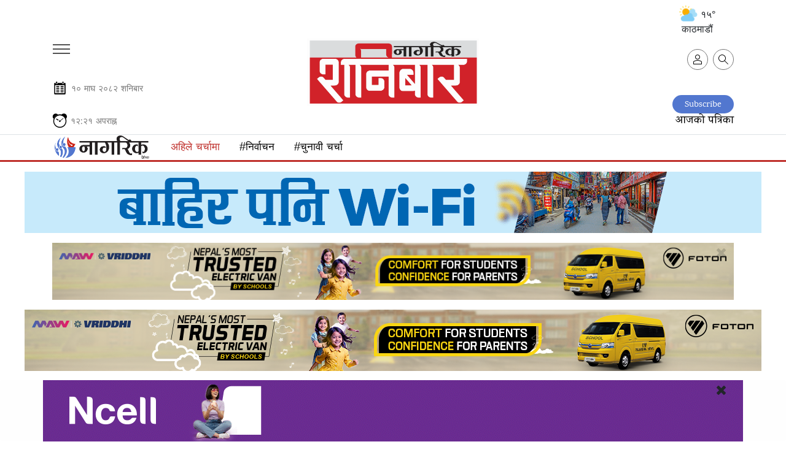

--- FILE ---
content_type: text/html; charset=UTF-8
request_url: https://nagariknews.nagariknetwork.com/opinion/1431515-1711931177.html?click_from=trending
body_size: 29607
content:
<!DOCTYPE html>
<html lang="ne" xml:lang="ne" xmlns="http://www.w3.org/1999/xhtml">

<head>
	<title>जहाँ भुइँमान्छे जहिल्यै आन्दोलन गर्न अभिशप्त छन् ! | Nagarik News</title>
	<meta http-equiv="Content-Type" content="text/html; charset=utf-8"/>
	<meta name="viewport" content="width=device-width, initial-scale=1.0, maximum-scale=1.0, user-scalable=0">
	<link rel="icon" href="https://jscss.nagariknewscdn.com/images/favicon.png" type="image/png">
	<meta name="robots" content="index, follow">
	<meta name="csrf-token" content="41NtE5beiJtAq8GIr54UdINHIsHKN1NlCHVlZC46"> 	<meta name="description" content="नेपाल यस्तो देश हो जहाँ हरेक पुस्ताले आफ्ना जिन्दगीमा पटक–पटक आन्दोलन देख्नु सामान्य भएको छ भने गरिबी र अन्यायमा बाँचेका आन्दोलनकर्मीहरूले आन्दोलन भोग्नु र पीडा महसुस गर्नु अभिशाप जस्तै भइरहेको छ।">
	<meta name="keyword" content="नेपाल, देश, पुस्ताले, आफ्ना, जिन्दगीमा, पटक–पटक, आन्दोलन, देख्नु, सामान्य, गरिबी, अन्यायमा, बाँचेका, आन्दोलनकर्मीहरूले, आन्दोलन, भोग्नु, पीडा, महसुस, अभिशाप, भइरहेको, ">
	<meta name="keyword"
		  content="online news nepal, nepal news, nepal news online, nepal news today, nepal news latest, nepal news headlines, nepal news update, nepal news in nepali, nepal news headlines in nepali, nepal news lockdown, nepali news, nepali news online, nepali news today, nepali news live, nepali news nagarik, nepali news republica, nepali news sites, nepali news live today, nepali news in nepali, nepali news video, nepali news portal, online news nepal, online news portal nepal, online news nepal live, online news nepali language, online news nepal today, online nepali news portal, online nepali news live, online news kathmandu, online news paper nepal, online nepali news, new nepali news, best online news portal in nepal, online news portal, latest nepali news, latest updates nepal, latest nepali updates,  nepali samachar, nepali samachar nagarik, nepali samachar live, nepali samachar today, nepali samachar 2077, nepali samachar 2021, nepali samachar 2022, nepali samachar news, nepali samachar aajako, news in nepal, news in nepali, online news in nepal, news in nepal today, current news in nepal, ipo news in nepal, news in nepali online, nepali khabhar, nepali khabr, nepal khabhar, Political news nepal, Science news nepal, Social news nepal, Sport news nepal, Ecomony news nepal, Business news nepal,Entertainment news nepal, Nepali Movie news, new nepali Songs, Nepali Model news, Actor,Audio news nepal, Video news nepal, Interview nepal, Nepali Filmi News, Nepali Poems, Nepali Business news, Reviews in Nepali, forex trading Nepal news, sharemarket in nepali, nepali share market news, stock news nepali, nepali ipo news, sharekarobar news nepal">
	<meta name="revisit-after" content="2 hour">
	<meta property="og:image" content="https://images.nagariknewscdn.com/third-party/1711930949_bhumi_aandolanaaa.jpg">
	<meta property="og:description" content="नेपाल यस्तो देश हो जहाँ हरेक पुस्ताले आफ्ना जिन्दगीमा पटक–पटक आन्दोलन देख्नु सामान्य भएको छ भने गरिबी र अन्यायमा बाँचेका आन्दोलनकर्मीहरूले आन्दोलन भोग्नु र पीडा महसुस गर्नु अभिशाप जस्तै भइरहेको छ।"/>
	<meta property="og:url" content="https://nagariknews.nagariknetwork.com/opinion/1431515-1711931177.html">
	<meta property="og:title" content="जहाँ भुइँमान्छे जहिल्यै आन्दोलन गर्न अभिशप्त छन् !">
	<meta property="og:type" content="article">

	<meta name="twitter:title" content="जहाँ भुइँमान्छे जहिल्यै आन्दोलन गर्न अभिशप्त छन् !">
	<meta name="twitter:description" content="नेपाल यस्तो देश हो जहाँ हरेक पुस्ताले आफ्ना जिन्दगीमा पटक–पटक आन्दोलन देख्नु सामान्य भएको छ भने गरिबी र अन्यायमा बाँचेका आन्दोलनकर्मीहरूले आन्दोलन भोग्नु र पीडा महसुस गर्नु अभिशाप जस्तै भइरहेको छ।">
	<meta name="twitter:site" content="@nagarik_news">
	<meta name="twitter:image" content="https://images.nagariknewscdn.com/third-party/1711930949_bhumi_aandolanaaa.jpg">
	<meta name="twitter:card" content="summary_large_image">

	<meta property="fb:pages" content="122790667740293"/>
	<meta name="google-site-verification" content="j9Kk-YvSMjQiyPUAviQbOlkcDPCg2xVLwxd78qDKafs"/>
	
		<br>
	<link rel="canonical" href="https://nagariknews.nagariknetwork.com/opinion/1431515-1711931177.html">
			
				<link rel="amphtml" href="https://nagariknews.nagariknetwork.com/amp/opinion/1431515-1711931177.html">
	
	<script>
		function setUserValuesGa(user) {
			ga('set', 'dimension1', user['occupation']);
			ga('set', 'dimension2', user['age']);
			ga('set', 'dimension5', user['gender']);
			ga('set', 'dimension9', user['cid']);
			ga('set', 'dimension10', user['name']);

			// page view with url track
			ga('send', 'pageview', document.location.pathname);
		}

		function readUserInfoFromLocalStorage() {
			try {
				var user = window.localStorage.getItem('user');
				if (user) {
					user = JSON.parse(user);
					if (user && user.cid) {
						return user;
					}
				}
				return null;
			} catch (e) {
				return null;
			}
		}
	</script>

	<script async src="https://www.googletagmanager.com/gtag/js?id=G-5E6EKFZZ6Q"></script>
	<script>
		window.dataLayer = window.dataLayer || [];

		function gtag() {
			dataLayer.push(arguments);
		}

		gtag('js', new Date());

		gtag('config', 'G-5E6EKFZZ6Q');
	</script>

	<script type="text/javascript">
		(function (i, s, o, g, r, a, m) {
			i['GoogleAnalyticsObject'] = r;
			i[r] = i[r] || function () {
				(i[r].q = i[r].q || []).push(arguments)
			}, i[r].l = 1 * new Date();
			a = s.createElement(o), m = s.getElementsByTagName(o)[0];
			a.async = 1;
			a.src = g;
			m.parentNode.insertBefore(a, m)
		})(window, document, 'script', 'https://www.google-analytics.com/analytics.js', 'ga');
		ga('require', 'displayfeatures');
		ga('create', 'UA-148501955-2', 'auto');

		var user = readUserInfoFromLocalStorage();
		if (user) {
			setUserValuesGa(user);
		} else {
			ga('send', 'pageview', document.location.pathname);
		}
		// ga('create','UA-148501955-2','auto');
		// ga('send', 'pageview', document.location.pathname);
		// ga('send', 'pageview', 'testpage');
	</script>
	<script async src="https://www.googletagmanager.com/gtag/js?id='UA-148501955-2"></script>


	<script type="text/javascript">
		(function (i, s, o, g, r, a, m) {
			i['GoogleAnalyticsObject'] = r;
			i[r] = i[r] || function () {
				(i[r].q = i[r].q || []).push(arguments)
			}, i[r].l = 1 * new Date();
			a = s.createElement(o), m = s.getElementsByTagName(o)[0];
			a.async = 1;
			a.src = g;
			m.parentNode.insertBefore(a, m)
		})(window, document, 'script', 'https://www.google-analytics.com/analytics.js', 'ga');
		ga('require', 'displayfeatures');
		ga('create', 'UA-186730265-3', 'auto', 'newTracker');

		//ga('send', 'pageview', document.location.pathname);
		ga('newTracker.send', 'pageview', document.location.pathname);


		// ga('create','UA-186730265-3','auto');
		// ga('send', 'pageview', document.location.pathname);
		// ga('send', 'pageview', 'testpage');
	</script>
	<script async src="https://www.googletagmanager.com/gtag/js?id='UA-186730265-3"></script>
	<!-- Start Alexa Certify Javascript -->
	<script type="text/javascript">
		_atrk_opts = {
			atrk_acct: "KvIUm1aMp4Z3WR",
			domain: "nagariknetwork.com",
			dynamic: true
		};
		(function () {
			var as = document.createElement('script');
			as.type = 'text/javascript';
			as.async = true;
			as.src = "https://certify-js.alexametrics.com/atrk.js";
			var s = document.getElementsByTagName('script')[0];
			s.parentNode.insertBefore(as, s);
		})();
	</script>
	<noscript>
		<img src="https://certify.alexametrics.com/atrk.gif?account=KvIUm1aMp4Z3WR" style="display:none" height="1"
			 width="1" alt=""/>
	</noscript> <!-- End Alexa Certify Javascript -->
	<link href="https://jscss.nagariknewscdn.com/css/app_v19.css" rel="stylesheet">
	<link href="https://use.fontawesome.com/releases/v5.0.6/css/all.css" rel="stylesheet">
	<script src="https://jscss.nagariknewscdn.com/js/jquery-3.4.1.min.js" type="text/javascript"></script>
	<!--	<script src="https://cdnjs.cloudflare.com/ajax/libs/jquery/3.4.1/jquery.min.js"
				integrity="sha512-bnIvzh6FU75ZKxp0GXLH9bewza/OIw6dLVh9ICg0gogclmYGguQJWl8U30WpbsGTqbIiAwxTsbe76DErLq5EDQ=="
				crossorigin="anonymous"></script>-->
	
	<script type="text/javascript" src="//code.jquery.com/jquery-migrate-1.2.1.min.js"></script>
	<script src="https://jscss.nagariknewscdn.com/js/slick.min.js" type="text/javascript"></script>
	<style>
		@font-face {
			font-family: 'Noto Sans Med';
			src: local('Noto Sans Medium'),
			local('NotoSans-Medium'),
			
			
			 font-weight: 500;
			font-style: normal;
			font-display: swap;
		}

		h1,
		h2,
		h3,
		h4,
		h5,
		h6 {
			font-family: 'Noto Sans Med', serif !important;
			font-weight: 500 !important;
		}

		.desktop-notice,
		.tablet-notice,
		.mobile-notice {
			display: none;
			text-align: center;
		}

		@media (min-width: 1280px) {
			.desktop-notice {
				display: block;
			}

			.tablet-notice {
				display: none;
			}

			.mobile-notice {
				display: none;
			}
		}

		@media (min-width: 1280px) {
			.epaper {
				margin-top: -25px;
			}
		}

		@media (max-width: 768px) {
			.hide-mobile {
				display: none !important;
			}
		}

		@media (min-width: 768px) and (max-width: 1280px) {
			.tablet-notice {
				display: block;
				padding: 0;
				border: none;
			}

			.tablet-notice > div {
				padding: 0;
			}

			.desktop-notice {
				display: none;
			}

			.mobile-notice {
				display: none;
			}
		}

		@media (max-width: 768px) {
			.mobile-notice {
				display: block;
				padding: 0;
				border: none;
			}

			.mobile-notice > div {
				padding: 0;
			}

			.desktop-notice {
				display: none;
			}

			.tablet-notice {
				display: none;
			}

			.ads {
				padding-inline: 20px;
			}


			.ads > div,
			.ads iframe,
			.ads img {
				width: 100%;
			}

			.ads_detail_before_news_content,
			.ads_detail_before_news_content .mobile-notice img {
				width: 100%
			}
		}

		.last-footer p {
			font-size: 1rem;
		}

		.footer-sticky-ad {
			max-width: unset
		}

		.loader {
			width: 100%;
			position: absolute;
			top: 35%;
		}

		@keyframes spin {
			0% {
				transform: rotate(0deg);
			}
			100% {
				transform: rotate(360deg);
			}
		}

				 /* Content CSS */
		.wrapper {
			display: none; /* Initially hidden */
		}

		footer {
			display: none; /* Initially hidden */
		}

		
		.time-section-image {
			display: none;
			position: absolute;
			top: 0%;
			z-index: 1;
		}

		.time-only:hover .image {
			display: inline-block;
		}


		@media (max-width: 500px) {
			.logo .new-logo-img {
				width: 46px;
			}

			.date-mobile {
				margin-top: -33px !important;
			}

			.time-mobile {
				margin-top: -30px !important;
			}

			.weather-section-widget {
				display: none;
			}

			.date-and-time-section {
				margin-top: 50px;
			}

		}

		.pull-up-button {
			position: fixed;
			bottom: 20px;
			right: 20px;
			width: 50px;
			height: 50px;
			border-radius: 50%;
			background-color: #5478d3;
			
			 background-size: cover;
			background-position: center;
			color: white;
			border: none;
			cursor: pointer;
			font-size: 24px;
			display: flex;
			align-items: center;
			justify-content: center;
		}

		.hidden {
			display: none;
		}

	</style>

	
	
	<script type='text/javascript'
			src='https://platform-api.sharethis.com/js/sharethis.js#property=60b3461d398b8d00119defa2&product=sop'
			async='async' defer></script>

	<script>
		$(document).ready(function () {
			$('.result-wrap > div').slick({
				responsive: [{
					breakpoint: 9999,
					settings: "unslick"
				},
					{
						breakpoint: 1024,
						settings: {
							slidesToShow: 3,
							slidesToScroll: 1,
							infinite: true,
							dots: false,
							autoplay: true,
							arrows: false
						}
					},
					{
						breakpoint: 600,
						settings: {
							slidesToShow: 2,
							slidesToScroll: 1,
							infinite: true,
							dots: false,
							autoplay: true,
							arrows: false
						}
					},
					{
						breakpoint: 480,
						settings: {
							slidesToShow: 1,
							slidesToScroll: 1,
							infinite: true,
							dots: false,
							autoplay: true,
							arrows: false
						}
					}
				]
			});

			function showLoader() {
				document.querySelector('.loader').style.display = 'block';

			}

			function hideLoader() {
				document.querySelector('.loader').style.display = 'none';
			}

			function simulateContentLoading() {
				//setTimeout(function () {
					document.querySelector('.wrapper').style.display = 'block';
					document.querySelector('footer').style.display = 'block';
					hideLoader();
				//}, 2000);
			}

			showLoader();
			simulateContentLoading();
		});
	</script>
	<script type="application/ld+json">
					
						{
			  "@context": "https://schema.org",
			  "@type": "NewsArticle",
			  "headline": "जहाँ भुइँमान्छे जहिल्यै आन्दोलन गर्न अभिशप्त छन् !",
  "url": "https://nagariknews.nagariknetwork.com/opinion/1431515-1711931177.html",
  "image": ["https://images.nagariknewscdn.com/third-party/1711930949_bhumi_aandolanaaa.jpg"],
  "datePublished": "2024-04-01T06:11:17+05:45",
  "dateModified": "2024-04-01T06:11:17+05:45",
  "author": {
    "@type": "Person",
    "name": "पातली थामी,प्रेमप्रकाश नेपाली"
			}
		  }
			</script>



</head>
<body>
	<div class="loader">
	
</div>


<nav class="text-left navigation" id="main-primary-navbar">
	<div class="navigation" id="main-primary-navbar-inner">
		<form method="get" action="https://nagariknews.nagariknetwork.com/search" id="men_gsearch">
			<div class="men_searchbox d-flex px-2 pt-2">
				<input type="text" name="s" id="men_search" class="search-input">
				<input type="hidden" name="dfrom" value="2026-01-01">
				<input type="hidden" name="dto" value="2026-12-30">
				<input type="hidden" name="ayear">
				<input type="hidden" name="isfl" value="no">
				<span class="text-center my-auto" id="pm_search" data-tgl="tooltip" data-placement="right" title="समाचार खोज्नुहोस्"><i class="fas fa-search"></i></span>
				<p class="d-block text-center my-1">नागरिक अभिलेखालय</p>
			</div>
		</form>
		<ul class="nav">
			<li class="nav-item d-block d-lg-none w-100">
				<a href="https://nagariknews.nagariknetwork.com/search" class="nav-link">
					<svg id="Capa_1" enable-background="new 0 0 551.13 551.13" viewBox="0 0 551.13 551.13" width="16"
						 xmlns="http://www.w3.org/2000/svg">
						<path
								d="m551.13 526.776-186.785-186.785c30.506-36.023 49.003-82.523 49.003-133.317 0-113.967-92.708-206.674-206.674-206.674s-206.674 92.707-206.674 206.674 92.707 206.674 206.674 206.674c50.794 0 97.294-18.497 133.317-49.003l186.785 186.785s24.354-24.354 24.354-24.354zm-344.456-147.874c-94.961 0-172.228-77.267-172.228-172.228s77.267-172.228 172.228-172.228 172.228 77.267 172.228 172.228-77.267 172.228-172.228 172.228z"/>
					</svg>
					खोज्नुहोस् </a>
			</li>


			<li class="nav-item text-center w-100 men_head"><h5>शीर्षक</h5></li>
			<li class="nav-item text-center w-100">
				<a href="https://nagariknews.nagariknetwork.com/main-news" class="nav-link"> मुख्य समाचार </a>
			</li>
							<li class="nav-item text-center w-100">
											<a href="/nagarik-khoj" class="nav-link"> नागरिक खोज </a>
									</li>
							<li class="nav-item text-center w-100">
											<a href="/politics" class="nav-link"> राजनीति </a>
									</li>
							<li class="nav-item text-center w-100">
											<a href="/social-affairs" class="nav-link"> समाज </a>
									</li>
							<li class="nav-item text-center w-100">
											<a href="/economy" class="nav-link"> अर्थ </a>
									</li>
							<li class="nav-item text-center w-100">
											<a href="/arts" class="nav-link"> कला/साहित्य </a>
									</li>
							<li class="nav-item text-center w-100">
											<a href="/sports" class="nav-link"> खेल </a>
									</li>
							<li class="nav-item text-center w-100">
											<a href="/opinion" class="nav-link"> विचार </a>
									</li>
							<li class="nav-item text-center w-100">
											<a href="/interview" class="nav-link"> अन्तर्वार्ता </a>
									</li>
							<li class="nav-item text-center w-100">
											<a href="/photo-feature" class="nav-link"> फोटो फिचर </a>
									</li>
							<li class="nav-item text-center w-100">
											<a href="/cartoon" class="nav-link"> कार्टुन </a>
									</li>
							<li class="nav-item text-center w-100">
											<a href="/international" class="nav-link"> अन्तर्राष्ट्रिय </a>
									</li>
							<li class="nav-item text-center w-100">
											<a href="/blog" class="nav-link"> ब्लग </a>
									</li>
							<li class="nav-item text-center w-100">
											<a href="/health" class="nav-link"> स्वास्थ्य </a>
									</li>
							<li class="nav-item text-center w-100">
											<a href="/technology" class="nav-link"> प्रविधि </a>
									</li>
							<li class="nav-item text-center w-100">
											<a href="/video" class="nav-link"> भिडियो </a>
									</li>
							<li class="nav-item text-center w-100">
											<a href="/education" class="nav-link"> शिक्षा </a>
									</li>
							<li class="nav-item text-center w-100">
											<a href="/diaspora" class="nav-link"> प्रवास </a>
									</li>
							<li class="nav-item text-center w-100">
											<a href="/others" class="nav-link"> अन्य </a>
									</li>
							<li class="nav-item text-center w-100">
											<a href="/Grahak-Bises" class="nav-link"> ग्राहक विशेष </a>
									</li>
							<li class="nav-item text-center w-100">
											<a href="/Bazar" class="nav-link"> बजार </a>
									</li>
							<li class="nav-item text-center w-100">
											<a href="/Corporate" class="nav-link"> कर्पोरेट </a>
									</li>
							<li class="nav-item text-center w-100">
											<a href="/Aparadh" class="nav-link"> अपराध </a>
									</li>
							<li class="nav-item text-center w-100">
											<a href="/Dharma-Saskriti" class="nav-link"> धर्म/संस्कृति </a>
									</li>
						<li class="nav-item text-center w-100">
				<a href="https://nagariknews.nagariknetwork.com/tag/pariwar" class="nav-link">नागरिक परिवार</a>
			</li>
			<li class="nav-item text-center w-100">
				<a href="https://nagariknews.nagariknetwork.com/tag/achher" class="nav-link">अक्षर</a>
			</li>
			<li class="nav-item text-center w-100">
				<a href="https://nagariknews.nagariknetwork.com/tag/kashtamandap" class="nav-link">काष्टमण्डप</a>
			</li>
			<li class="nav-item text-center w-100">
				<a href="https://nagariknews.nagariknetwork.com/tag/ghumfir" class="nav-link">घुमफिर</a>
			</li>
			<li class="nav-item text-center w-100">
				<a href="https://nagariknews.nagariknetwork.com/tag/biwidh" class="nav-link">विविध</a>
			</li>
			<li class="nav-item text-center w-100">
				<a href="https://nagariknews.nagariknetwork.com/tag/junkiri" class="nav-link">जूनकीरी</a>
			</li>
			<li class="nav-item text-center w-100 men_head"><h5>ई-पत्रिका</h5></li>
			<li class="nav-item text-center w-100">
				<a class="nav-link" href="/epapers" target="_blank">आजको पत्रिका</a>
			</li>
			<li class="w-100 text-center">
				<a href="https://apps.apple.com/np/app/nagarik-news/id1128332707" target="_blank">
					<img src="https://jscss.nagariknewscdn.com/images/app_store.png"
						 alt="Nagarik News - Nepal Republic Media " width="110">
				</a>
			</li>
			<li class="p-2 w-100 text-center">
				<a href="https://play.google.com/store/apps/details?id=com.bajratechnologies.nagariknews"
				   target="_blank">
					<img src="https://jscss.nagariknewscdn.com/images/google_play_store.png"
						 alt="Nagarik News - Nepal Republic Media " width="110">
				</a>
			</li>
			<li class="w-100 text-center pb-3">
				<button type="button" class="btn btn-default subscribe"  data-dismiss="modal"  id="showSubscribeModal">Subscribe
				</button>
			</li>

		</ul>
		
	</div>
</nav>

	<div class="wrapper">
		<div id="fb-root"></div>
<script async defer crossorigin="anonymous" src="https://connect.facebook.net/en_US/sdk.js#xfbml=1&autoLogAppEvents=1&version=v4.0&appId=650340835450136"></script>
		<noscript>
	<div style="text-align:center">
		<p class="danger lead"><b>Please Enable javascript</b></p>
	</div>
</noscript>
<div class="notice-wrapper" style="
    position: sticky;
    top: 0;
    z-index: 2;
">
		
	</div>


	<section id="masthead" class="container dashain-theme">
		<div class="row col-md-12" style="margin-top: -2%;margin-left: 50px;">
			<div class="col-md-10 weather-section">






				
			</div>
						<div class="col-md-2 weather-section-widget">

	<button type="button" class="btn rounded-pill" style="float: right;">
		<img src="https://cdn-icons-png.flaticon.com/512/3222/3222801.png" style="height: 30px;margin-top: -5px;"> १५° काठमाडौं </button>
</div>

		</div>
		<div class="row justify-content-center" style="margin-top: -15px;">
			<div class="col mobile-hamburger">
				<button class="navbar-toggler mt-0" type="button" data-toggle="collapse" data-target="#main-primary-navbar" aria-controls="navbarSupportedContent" aria-expanded="false" aria-label="Toggle navigation">
					<span class="hamburger-menu"></span>
				</button>
			</div>
			<div class="logo text-center py-2">

								<a href="https://nagariknews.nagariknetwork.com">
					<img src="https://jscss.nagariknewscdn.com/images/logoSat.png" alt="Nagarik News "></a>
				
			</div>
			<div class="col text-right mt-3" style="margin-top: 25px !important;">

				<a class="user ml-2 d-none d-lg-flex" href="https://nagariknews.nagariknetwork.com/search" data-tgl="tooltip" data-placement="top" title="समाचार खोज्नुहोस्">
					<svg id="Capa_1" enable-background="new 0 0 551.13 551.13" viewBox="0 0 551.13 551.13" width="16" xmlns="http://www.w3.org/2000/svg">
						<path d="m551.13 526.776-186.785-186.785c30.506-36.023 49.003-82.523 49.003-133.317 0-113.967-92.708-206.674-206.674-206.674s-206.674 92.707-206.674 206.674 92.707 206.674 206.674 206.674c50.794 0 97.294-18.497 133.317-49.003l186.785 186.785s24.354-24.354 24.354-24.354zm-344.456-147.874c-94.961 0-172.228-77.267-172.228-172.228s77.267-172.228 172.228-172.228 172.228 77.267 172.228 172.228-77.267 172.228-172.228 172.228z" />
					</svg>
				</a>
				<form id="logout-form" action="https://nagariknews.nagariknetwork.com/logout" method="POST" style="display: none;">
					<input type="hidden" name="_token" value="41NtE5beiJtAq8GIr54UdINHIsHKN1NlCHVlZC46" autocomplete="off">				</form>

				

				<div class="d-none" id="isloggedin" data-is-login="false" data-auth-check-url="https://nagariknews.nagariknetwork.com/check-auth" data-user-image-url="" data-user-id="" data-lvisit="" data-visit-url="https://nagariknews.nagariknetwork.com/loy-site-visited"></div>


				<div id="user-pref-contents" data-cats=''></div>

				<script type="text/javascript">
					var ints = $('#user-pref-contents').attr('data-cats');
					if (ints != "" && ints != null) {
						interests = JSON.parse(ints);
						var now = new Date(); //current date time
						now.setMonth(now.getMonth() + 1); //expire after a month
						document.cookie = "interests=" + interests + "; expires=" + now + ";path=/";
					} else {
						var atmoment = new Date(); //current date time
						document.cookie = "interests=; expires=" + atmoment + ";path=/";
					}
				</script>
				

				<div class="d-none" id="auth-domain" data-url="https://nagariknews.nagariknetwork.com"></div>
				<div class="d-none" id="frontend-domain" data-url="https://nagariknews.nagariknetwork.com"></div>

				<div class="user-detail">
					
					<a class="user" href="javascript:void(0);" id="account-btn"  data-tgl="tooltip" data-placement="top" title="आफ्नो प्रोफाइल हेर्नुहोस्">
						<svg id="Capa_1" enable-background="new 0 0 551.13 551.13" viewBox="0 0 551.13 551.13" width="16" xmlns="http://www.w3.org/2000/svg">
							<path d="m275.565 275.565c-75.972 0-137.783-61.81-137.783-137.783s61.811-137.782 137.783-137.782 137.783 61.81 137.783 137.783-61.811 137.782-137.783 137.782zm0-241.119c-56.983 0-103.337 46.353-103.337 103.337s46.353 103.337 103.337 103.337 103.337-46.354 103.337-103.337-46.354-103.337-103.337-103.337z" />
							<path d="m499.461 551.13h-447.793c-9.52 0-17.223-7.703-17.223-17.223v-118.558c0-17.795 9.099-34.513 23.732-43.663 129.339-80.682 305.554-80.665 434.759-.017 14.649 9.166 23.749 25.885 23.749 43.679v118.558c0 9.521-7.703 17.224-17.224 17.224zm-430.57-34.445h413.348v-101.336c0-6.004-2.893-11.555-7.552-14.464-118.256-73.819-279.905-73.87-398.26.017-4.642 2.893-7.535 8.443-7.535 14.448z" />
						</svg>
					</a>
				</div>

				

			</div>
		</div>
		<div class="row date-and-time-section">
			<div class="date date-mobile text-left" style="margin-top: -50px;padding: 0px 20px;">
				<svg fill="#000000" version="1.1" id="Capa_1" xmlns="http://www.w3.org/2000/svg" xmlns:xlink="http://www.w3.org/1999/xlink" width="25px" height="25px" viewBox="-61.04 -61.04 732.48 732.48" xml:space="preserve" stroke="#000000" stroke-width="0.00610398"><g id="SVGRepo_bgCarrier" stroke-width="0"></g><g id="SVGRepo_tracerCarrier" stroke-linecap="round" stroke-linejoin="round" stroke="#CCCCCC" stroke-width="20.753532"></g><g id="SVGRepo_iconCarrier"> <g> <g> <path d="M159.567,0h-15.329c-1.956,0-3.811,0.411-5.608,0.995c-8.979,2.912-15.616,12.498-15.616,23.997v10.552v27.009v14.052 c0,2.611,0.435,5.078,1.066,7.44c2.702,10.146,10.653,17.552,20.158,17.552h15.329c11.724,0,21.224-11.188,21.224-24.992V62.553 V35.544V24.992C180.791,11.188,171.291,0,159.567,0z"></path> <path d="M461.288,0h-15.329c-11.724,0-21.224,11.188-21.224,24.992v10.552v27.009v14.052c0,13.804,9.5,24.992,21.224,24.992 h15.329c11.724,0,21.224-11.188,21.224-24.992V62.553V35.544V24.992C482.507,11.188,473.007,0,461.288,0z"></path> <path d="M539.586,62.553h-37.954v14.052c0,24.327-18.102,44.117-40.349,44.117h-15.329c-22.247,0-40.349-19.79-40.349-44.117 V62.553H199.916v14.052c0,24.327-18.102,44.117-40.349,44.117h-15.329c-22.248,0-40.349-19.79-40.349-44.117V62.553H70.818 c-21.066,0-38.15,16.017-38.15,35.764v476.318c0,19.784,17.083,35.764,38.15,35.764h468.763c21.085,0,38.149-15.984,38.149-35.764 V98.322C577.735,78.575,560.671,62.553,539.586,62.553z M527.757,557.9l-446.502-0.172V173.717h446.502V557.9z"></path> <path d="M353.017,266.258h117.428c10.193,0,18.437-10.179,18.437-22.759s-8.248-22.759-18.437-22.759H353.017 c-10.193,0-18.437,10.179-18.437,22.759C334.58,256.074,342.823,266.258,353.017,266.258z"></path> <path d="M353.017,348.467h117.428c10.193,0,18.437-10.179,18.437-22.759c0-12.579-8.248-22.758-18.437-22.758H353.017 c-10.193,0-18.437,10.179-18.437,22.758C334.58,338.288,342.823,348.467,353.017,348.467z"></path> <path d="M353.017,430.676h117.428c10.193,0,18.437-10.18,18.437-22.759s-8.248-22.759-18.437-22.759H353.017 c-10.193,0-18.437,10.18-18.437,22.759S342.823,430.676,353.017,430.676z"></path> <path d="M353.017,512.89h117.428c10.193,0,18.437-10.18,18.437-22.759c0-12.58-8.248-22.759-18.437-22.759H353.017 c-10.193,0-18.437,10.179-18.437,22.759C334.58,502.71,342.823,512.89,353.017,512.89z"></path> <path d="M145.032,266.258H262.46c10.193,0,18.436-10.179,18.436-22.759s-8.248-22.759-18.436-22.759H145.032 c-10.194,0-18.437,10.179-18.437,22.759C126.596,256.074,134.838,266.258,145.032,266.258z"></path> <path d="M145.032,348.467H262.46c10.193,0,18.436-10.179,18.436-22.759c0-12.579-8.248-22.758-18.436-22.758H145.032 c-10.194,0-18.437,10.179-18.437,22.758C126.596,338.288,134.838,348.467,145.032,348.467z"></path> <path d="M145.032,430.676H262.46c10.193,0,18.436-10.18,18.436-22.759s-8.248-22.759-18.436-22.759H145.032 c-10.194,0-18.437,10.18-18.437,22.759S134.838,430.676,145.032,430.676z"></path> <path d="M145.032,512.89H262.46c10.193,0,18.436-10.18,18.436-22.759c0-12.58-8.248-22.759-18.436-22.759H145.032 c-10.194,0-18.437,10.179-18.437,22.759C126.596,502.71,134.838,512.89,145.032,512.89z"></path> </g> </g> </g></svg>
				<span class="np" style="font-size: .8833333333rem !important;color: #777;">&#2407;&#2406; &#2350;&#2366;&#2328; २०८२ &#2358;&#2344;&#2367;&#2348;&#2366;&#2352;</span>
			</div>
			<div class="epaper col-12 text-right">
				<a href="/plans" class="btn-outline-secondary btn-sm" style="border-radius: 20px;background-color: #5277cf;border-color: #5277cf;padding: 8px 20px 7px 20px;color: white;">Subscribe</a>
				<br>
				<a href="/epapers" target="_blank">आजको पत्रिका</a>
			</div>
		</div>
		<div class="row time-only">
			<div class="nepali-time time-mobile col-8 text-left" style="font-size:.8833333333rem;color:#777;margin-bottom: .5rem;margin-top: -25px;">
				<svg xmlns:dc="http://purl.org/dc/elements/1.1/" xmlns:cc="http://creativecommons.org/ns#" xmlns:rdf="http://www.w3.org/1999/02/22-rdf-syntax-ns#" xmlns:svg="http://www.w3.org/2000/svg" xmlns="http://www.w3.org/2000/svg" xmlns:sodipodi="http://sodipodi.sourceforge.net/DTD/sodipodi-0.dtd" xmlns:inkscape="http://www.inkscape.org/namespaces/inkscape" width="25px" height="25px" viewBox="0 0 1000 1000" id="svg2" version="1.1" inkscape:version="0.91 r13725" sodipodi:docname="Alarms &amp; Clock icon.svg"><defs id="defs4"/><sodipodi:namedview id="base" pagecolor="#ffffff" bordercolor="#666666" borderopacity="1.0" inkscape:pageopacity="0.0" inkscape:pageshadow="2" inkscape:zoom="0.45254834" inkscape:cx="766.68054" inkscape:cy="455.34321" inkscape:document-units="px" inkscape:current-layer="layer2" showgrid="false" units="px" showborder="true" inkscape:window-width="1440" inkscape:window-height="764" inkscape:window-x="0" inkscape:window-y="1" inkscape:window-maximized="1"/><metadata id="metadata7"><rdf:RDF><cc:Work rdf:about=""><dc:format>image/svg+xml</dc:format><dc:type rdf:resource="http://purl.org/dc/dcmitype/StillImage"/><dc:title></dc:title></cc:Work></rdf:RDF></metadata><g inkscape:groupmode="layer" id="layer2" inkscape:label="Image"><path style="opacity:1;fill:#000;fill-opacity:1;stroke:#000;stroke-width:1.49300182;stroke-opacity:1" d="M 229.80982,10.297095 A 198.6273,196.41757 0 0 0 31.182869,206.71507 198.6273,196.41757 0 0 0 95.024666,350.65452 427.27457,441.63766 0 0 1 377.86256,76.134985 198.6273,196.41757 0 0 0 229.80982,10.297095 Z" id="path4225" inkscape:connector-curvature="0"/><path style="fill:none;fill-rule:evenodd;stroke:#000;stroke-width:1px;stroke-linecap:butt;stroke-linejoin:miter;stroke-opacity:1" d="m 3188.5779,754.84358 c -202.4714,-254.09012 143.6468,-462.03131 301.6253,-268.47961 67.5602,-19.27112 138.6853,-17.15253 212.132,-1.10485 170.3033,-196.47168 499.3443,30.67145 300.5204,271.79417" id="path4192" inkscape:connector-curvature="0" sodipodi:nodetypes="cccc"/><circle style="opacity:1;fill:#000;fill-opacity:1;stroke:#000;stroke-width:1.18611968;stroke-opacity:1" id="path4198" cx="498.49899" cy="501.92041" r="55.149654"/><path style="opacity:1;fill:#000;fill-opacity:1;stroke:#000;stroke-width:2.62047124;stroke-opacity:1" d="M 759.375,7.9726562 C 702.44397,8.0366835 646.34589,31.175028 608.75368,73.424443 595.22659,69.657849 582.92926,61.248445 492.69118,60.102177 379.081,60.102243 276.75241,107.17272 196.41797,188.99023 116.08353,270.80775 70.952943,381.7751 70.953125,497.48242 c 3.26e-4,115.70698 45.132405,226.67509 125.466795,308.49219 80.33439,81.81709 189.29054,127.78118 302.90039,127.78125 113.60985,-6e-5 222.566,-45.96415 302.90039,-127.78125 80.33438,-81.8171 125.46647,-192.78521 125.4668,-308.49219 -0.1698,-52.96368 -9.80746,-105.45325 -28.44141,-154.90039 37.33818,-36.72268 58.35299,-86.61881 58.40625,-138.67578 C 957.65191,95.69529 868.88037,7.973082 759.375,7.9726562 Z M 499.35547,129.26758 c 205.16765,3.4e-4 371.48862,166.9614 371.48828,372.91797 -7.4e-4,205.9558 -166.32139,372.91567 -371.48828,372.91601 -205.16765,7.5e-4 -371.4895,-166.95944 -371.49024,-372.91601 -3.4e-4,-205.95734 166.32183,-372.91872 371.49024,-372.91797 z" id="path4202" inkscape:connector-curvature="0" sodipodi:nodetypes="cccsssssccccsssss"/><path style="fill:#000;fill-rule:evenodd;stroke:#000;stroke-width:1px;stroke-linecap:butt;stroke-linejoin:miter;stroke-opacity:1" d="m 530.33009,456.41166 106.06602,-88.94078 66.29126,-56.89999 c 17.23985,-8.99663 35.89509,3.36417 22.09708,23.75436 L 550.76989,480.71846 Z" id="path4213" inkscape:connector-curvature="0" sodipodi:nodetypes="cccccc"/><path style="fill:#000;fill-rule:evenodd;stroke:#000;stroke-width:1px;stroke-linecap:butt;stroke-linejoin:miter;stroke-opacity:1" d="m 390.01359,467.4602 c 6.34258,-18.85933 18.27235,-33.52825 30.38349,-48.06116 L 303.83495,345.3738 c -32.28761,-20.50493 -64.42155,28.72792 -35.90777,46.40388 z" id="path4215" inkscape:connector-curvature="0" sodipodi:nodetypes="ccssc"/></g></svg>
				<span id="nepaliTime" class="np"></span>
				
			</div>
		</div>
		<!--
				<div class="kites_canvas">

			<div class="kite" style="left:200px">
				<div class="kite-wrap kite-1 ">
					<div class="kite-body">

					</div>
					<div class="kite-tail"></div>
				</div>
			</div>

			<div class="kite" style="left:600px">
				<div class="kite-wrap kite-2">
					<div class="kite-body">

					</div>
					<div class="kite-tail"></div>
				</div>
			</div>

			<div class="kite"  style="left:1000px">
				<div class="kite-wrap kite-3">
					<div class="kite-body">

					</div>
					<div class="kite-tail"></div>
				</div>
			</div>

			<div class="kite"  style="left:1200px">
				<div class="kite-wrap kite-4">
					<div class="kite-body">

					</div>
					<div class="kite-tail"></div>
				</div>
			</div>

		</div>
		-->


	</section>

	
	

<section class="trending-tag-menu sticky-top w-100">
	<div class="container">
		<div class="d-flex">
			<ul style="width: 100%!important;">
				<li class="hide-mobile" style="margin-left: -25px;"><img src="https://jscss.nagariknewscdn.com/images/nrm-logo-small1.png?v=2026-01-24" style="margin-top: -8px;width: 160px;margin-left: 10px;"></li>
				<li><span>अहिले चर्चामा</span></li>
																																																																																
															<li class="text-left">
						<a href="https://nagariknews.nagariknetwork.com/trending/election-nepal" >#निर्वाचन</a>
					</li>
																				<li class="text-left">
						<a href="https://nagariknews.nagariknetwork.com/trending/Chunabi-Charcha" >#चुनावी चर्चा</a>
					</li>
																																																												
				</ul>
			</div>
		</div>
	</section>

		
		

				<style>
	.modal {
		text-align: center;
		padding: 0 !important;
		height: auto;
	}

	.modal:before {
		content: '';
		display: inline-block;
		height: 100%;
		vertical-align: middle;
		margin-right: -4px;
	}

	/*.modal-dialog {*/
	/*	display: inline-block;*/
	/*	text-align: left;*/
	/*	vertical-align: middle;*/
	/*	max-width: 800px;*/
	/*}*/


	.modal-backdrop.show, .pretty input[disabled] ~ * {
		opacity: .8!important;
	}

	.close-button{
		color: white!important;
		background: blue!important;
		width: 35px!important;
		height: 35px;
	}

	.modal-dialog {
		display: inline-block!important;
		text-align: left!important;
		vertical-align: middle!important;
		max-width: 800px!important;
		pointer-events: auto!important;
	}

</style>
<style type="text/css">
	.embd-active, .hdr, .brd {
		display: none !important;
	}
</style>
<div class="d-none" id='page-canonical'
	 data-url="https://nagariknews.nagariknetwork.com/opinion/1431515-1711931177.html"></div>
<div class="d-none" id='page-title' data-title="जहाँ भुइँमान्छे जहिल्यै आन्दोलन गर्न अभिशप्त छन् ! | Nagarik News"></div>
<div class="col-md-12 mb-2"><!-- 			<div class="ads mt-3 creatives-link" data-id="1138" data-href="https://worldlink.com.np/" data-open-in="_blank">
			<a href="javascript:void(0);" >
				<div id='world-link-banner-ad'>
											<img src="https://images.nagariknewscdn.com/medias/1737877384_1200-x-100.gif"
							 alt="world-link-banner-ad">
									</div>
			</a>
		</div>
			<div class="ads mt-3 creatives-link" data-id="1204" data-href="https://fotonnepal.com" data-open-in="_blank">
			<a href="javascript:void(0);" >
				<div id='mawcontentbanner'>
											<img src="https://images.nagariknewscdn.com/medias/1765862269_Foton-School-van-1200x100-banner-ads.png"
							 alt="mawcontentbanner">
									</div>
			</a>
		</div>
	 -->


<div class="notice desktop-notice mt-3 creatives-link" id="desktopNotice1138" data-id="1138" data-href="https://worldlink.com.np/" data-open-in="_blank">
	<a href="javascript:void(0);">
		<div id="adverts12943">
			<img src="https://images.nagariknewscdn.com/medias/1737877384_1200-x-100.gif" alt="world-link-banner-ad">
		</div>
	</a>
</div>
<div class="notice mobile-notice mt-3 creatives-link" id="mobileNotice1138" data-id="1138" data-href="https://worldlink.com.np/" data-open-in="_blank">
	<a href="javascript:void(0);">
		<div id="adverts12944">
			<img src="https://images.nagariknewscdn.com/medias/1737877384_1200-x-100.gif" alt="world-link-banner-ad">
		</div>
	</a>
</div>
<div class="notice tablet-notice mt-3 creatives-link" id="tabletNotice1138" data-id="1138" data-href="https://worldlink.com.np/" data-open-in="_blank">
	<a href="javascript:void(0);">
		<div id="adverts12945">
			<img src="https://images.nagariknewscdn.com/medias/1737877384_1200-x-100.gif" alt="world-link-banner-ad">
		</div>
	</a>
</div>
<div class="notice expandable-notice mt-3 creatives-link expandable-notice container" id="expandableNotice1204" data-id="1204" data-href="https://fotonnepal.com" data-open-in="_blank" style="position:relative;">
	<a href="javascript:void(0);">
		<div id="adverts13772">
			<img src="https://images.nagariknewscdn.com/medias/1765862269_Foton-School-van-1200x100-banner-ads.png" alt="mawcontentbanner" class="img-fluid w-100">
		</div>
	</a>
	<button type="button" class="btn position-absolute" data-dismiss="alert" aria-label="Close" style="right: 15px;top: 0;font-size: 20px;opacity: 0.2;" id="closeExpandableNotice1204">
		<span class="fa fa-times"></span>
	</button>
</div>
<div class="notice desktop-notice mt-3 creatives-link" id="desktopNotice1204" data-id="1204" data-href="https://fotonnepal.com" data-open-in="_blank">
	<a href="javascript:void(0);">
		<div id="adverts13773">
			<img src="https://images.nagariknewscdn.com/medias/1765862269_Foton-School-van-1200x100-banner-ads.png" alt="mawcontentbanner">
		</div>
	</a>
</div>
<div class="notice mobile-notice mt-3 creatives-link" id="mobileNotice1204" data-id="1204" data-href="https://fotonnepal.com" data-open-in="_blank">
	<a href="javascript:void(0);">
		<div id="adverts13774">
			<img src="https://images.nagariknewscdn.com/medias/1765862269_Foton-School-van-1200x100-banner-ads.png" alt="mawcontentbanner">
		</div>
	</a>
</div>
<div class="notice tablet-notice mt-3 creatives-link" id="tabletNotice1204" data-id="1204" data-href="https://fotonnepal.com" data-open-in="_blank">
	<a href="javascript:void(0);">
		<div id="adverts13775">
			<img src="https://images.nagariknewscdn.com/medias/1765862269_Foton-School-van-1200x100-banner-ads.png" alt="mawcontentbanner">
		</div>
	</a>
</div>
</div>
<div class="d-none" id="ga-data" data-cat-slug="opinion" data-category="विचार"
	 data-author="पातली थामी,प्रेमप्रकाश नेपाली" data-author-ids="2571,1055" data-article-id="1431515"
	 data-cat-id="8" data-article-title="जहाँ भुइँमान्छे जहिल्यै आन्दोलन गर्न अभिशप्त छन् !"></div>
<div class="detail " id="loy_news_det" data-nr-url="https://nagariknews.nagariknetwork.com/loy-news-read">
	<div class="main-news-section">
		<div class="news-singles" data-cat-slug="opinion" data-permalink="1431515-1711931177.html"
			 data-title="जहाँ भुइँमान्छे जहिल्यै आन्दोलन गर्न अभिशप्त छन् ! | Nagarik News">
			<div class="container">
				<div class="row mt-3">
					<div class="col-md-12">
			      		<span class="badge badge-light badge-category">
			        		<a href="/opinion">विचार</a>
			      		</span>
						

						<h1>जहाँ भुइँमान्छे जहिल्यै आन्दोलन गर्न अभिशप्त छन् !  </h1>

						<!--subtitles-->
																																			<!--/subtitles-->
					</div>

					
											<!--thumbs -->
<div class="image mt-2 mx-3" style="width: auto;"><img class="w-100" src="https://images.nagariknewscdn.com/thumbs/third-party/1711930949_bhumi_aandolanaaa-1200x560.jpg"></div>

<div class="col-md-12 mb-3 ads_detail_after_image"><!-- 	 -->

</div>
<!--/thumbs -->
<style>
	.post-share {
		display: table;
		width: 100%;
		float: left;
		margin-bottom: 15px
	}

	.post-share .share-box {
		margin: 0;
		padding: 0;
		text-align: right
	}

	.post-share .share-box li {
		/*display: inline-block;
		font-size: 12px;
		line-height: 12px;
		margin-right: 8px;
		margin-bottom: 8px*/
		border-radius: 38px;
		padding: 5px;
		display: inline-block;
		*display: inline;
		*zoom: 1;
		margin: 0 2px 5px;
		overflow: hidden;
		line-height: 0;
		text-decoration: none;
		text-transform: none;
		color: #fff;
		cursor: pointer;
		transition: all .2s ease-in-out;
		border: 0;
		font-family: helvetica neue, helvetica, arial, sans-serif;
		background-color: transparent;
	}

	.post-share .share-box li:hover {
		transform: translateY(-4px);
		color: #fff;
		text-decoration: none;
	}

	.post-share .share-box .social-btn-sm {
		height: 40px;
		width: 40px;
		float: left;
		overflow: hidden;
		position: relative;
		border-radius: 38px;
		justify-content: center;
		border: 1px solid #d5d5d5 !important;
		background: transparent;
		line-height: 38px;
		text-align: center;
		font-size: 15px;
		-moz-transition: all .2s ease-in-out 0s;
		-webkit-transition: all .2s ease-in-out 0s;
		transition: all .2s ease-in-out 0s
	}

	.post-share .share-box .social-btn-sm i {
		fill: #000 !important;
		width: 25px !important;
		height: 25px !important;
	}
</style>

<div class="container">
	<div class="row">
		<div class="col-lg-9">
			<div class="row">
				<div class="col-lg-3 left-byline">
					<div class="byline mb-5">
																														<div class="image author">
							<a href="https://nagariknews.nagariknetwork.com/author/patali-thapa" title="author">
								<img class="author lazy" data-src="https://images.nagariknewscdn.com/thumbs/authors/Patali thami-150x150.jpg" loading="lazy" />
							</a>
						</div>
																								<author><a class="author-name" href="/author/patali-thapa">पातली थामी</a> र <a class="author-name" href="/author/author-1055">प्रेमप्रकाश नेपाली</a></author>
												<address>काठमाडौँ</address>
						<time>&#2407;&#2415; &#2330;&#2376;&#2340;&#2381;&#2352; २०८०</time>
												<time itemprop=""> ४ मिनेट पाठ </time>
											</div>
					
					<div class="n_bookmark_wrap mt-3 news_bookmark_btn  no-print mb-5" data-id="1431515" data-is-bookmarked="0">
						<a href="javascript:void(0)">
							<span>
								<svg xmlns="http://www.w3.org/2000/svg" width="11" height="19.636" viewBox="0 0 14 19.636">
									<path id="Path_69" data-name="Path 69" d="M2333.725,854.243V836.369h13v17.875l-6.534-6.87Z" transform="translate(-2333.225 -835.869)" fill="none" stroke="#1f1f1f" stroke-width="1" />
								</svg>
							</span>
							<span>संग्रह</span>
						</a>
					</div>


					<div class="share_counter mt-4 no-print d-none d-md-block d-lg-block">
						<div class="div-wrap">
							<div class="n_bookmark_wrap mt-5  no-print">
								<a href="mailto:?subject=जहाँ भुइँमान्छे जहिल्यै आन्दोलन गर्न अभिशप्त छन् !&body=जहाँ भुइँमान्छे जहिल्यै आन्दोलन गर्न अभिशप्त छन् !%0D%0Alink : https://nagariknews.nagariknetwork.com/opinion/1431515-1711931177.html">
									<span><i class="fas fa-envelope"></i></span>
									<span>ईमेल</span>
								</a>
							</div>
							<div class="n_bookmark_wrap mt-3  no-print">
								<a href="javascript:void(0)" class="print-button">
									<span><i class="fas fa-print"></i></span>
									<span>प्रिन्ट</span>
								</a>
							</div>
						</div>
					</div>
									</div>
				<div class="col-lg-9 pl-md-4 pr-md-5">
					<div class="content text-justify">
						<div class="post-share share_counter ">
							<div class="shares" style="display: none">
																<div class="addthis_inline_share_toolbox ncount" data-url="https://nagariknews.nagariknetwork.com/opinion/1431515-1711931177.html" data-title="जहाँ भुइँमान्छे जहिल्यै आन्दोलन गर्न अभिशप्त छन् !">
								</div>
							</div>


							<h3 class="float-left mr-3 ajax-share-count first" data-url="https://nagariknews.nagariknetwork.com/opinion/1431515-1711931177.html" data-news-id="1431515" data-news-share-updated="">
															</h3>


							<ul class="share-box float-left">
								<li>
									<a href="javascript:void(0)" onclick="window.open('https://www.facebook.com/sharer/sharer.php?u=http://nagariknews.nagariknetwork.com/opinion/1431515-1711931177.html', 'Share This Post', 'width=640,height=450');return false" class="social-btn-sm facebook">
										<i class="fab fa-facebook-f"></i>
									</a>
								</li>
								<li>
									<a href="javascript:void(0)" onclick="window.open('https://twitter.com/share?url=http://nagariknews.nagariknetwork.com/opinion/1431515-1711931177.html&amp;text=जहाँ भुइँमान्छे जहिल्यै आन्दोलन गर्न अभिशप्त छन् !', 'Share This Post', 'width=640,height=450');return false" class="social-btn-sm twitter">
										<i class="fab fa-twitter"></i>
									</a>
								</li>
								<li>
									<a href="javascript:void(0)" onclick="window.open('http://www.linkedin.com/shareArticle?mini=true&amp;url=http://nagariknews.nagariknetwork.com/opinion/1431515-1711931177.html', 'Share This Post', 'width=640,height=450');return false" class="social-btn-sm linkedin">
										<i class="fab fa-linkedin" aria-hidden="true"></i>
									</a>
								</li>
								<li class="d-none d-sm-block d-md-none">
									<a class="social-btn-sm" href="mailto:?subject=जहाँ भुइँमान्छे जहिल्यै आन्दोलन गर्न अभिशप्त छन् !&body=जहाँ भुइँमान्छे जहिल्यै आन्दोलन गर्न अभिशप्त छन् !%0D%0Alink : https://nagariknews.nagariknetwork.com/opinion/1431515-1711931177.html">
										<span><i class="fas fa-envelope"></i></span>
									</a>
								</li>
								<li class="d-none d-sm-block d-md-none">
									<a class="social-btn-sm print-button" href="javascript:void(0)">
										<span><i class="fas fa-print"></i></span>
									</a>
								</li>
							</ul>
							<!-- ShareThis BEGIN -->
							<!--<div  class="sharethis-inline-share-buttons" data-url="https://nagariknews.nagariknetwork.com/opinion/1431515-1711931177.html" data-title=" जहाँ भुइँमान्छे जहिल्यै आन्दोलन गर्न अभिशप्त छन् !"><script>window.__sharethis__.initialize();</script></div>-->
							<!-- ShareThis END -->
						</div>
						<article class="">
							<!-- Go to www.addthis.com/dashboard to customize your tools -->
														<div class="ads_detail_before_news_content">
								<!-- 	 -->

							</div>
														
							<span class="subscriber-content-check">
																					<p>नेपाल यस्तो देश हो जहाँ हरेक पुस्ताले आफ्ना जिन्दगीमा पटक–पटक आन्दोलन देख्नु सामान्य भएको छ भने गरिबी र अन्यायमा बाँचेका आन्दोलनकर्मीहरूले आन्दोलन भोग्नु र पीडा महसुस गर्नु अभिशाप जस्तै भइरहेको छ। नेपाल एकीकरणपछिको राणाहरूको चरम अत्याचारबाट सुरुवात भएको राजनीतिक, सामाजिक र नागरिक आन्दोलनको क्रम संघीय लोकतन्त्रिक गणतन्त्रसम्म आइपुग्दा समेत रोकिएको छैन।</p>
																																			<p>सामन्ती व्यवस्था, अन्याय, अत्याचार, शोषण र उत्पीडन अन्त्य गर्न भनी ल्याइएको गणतान्त्रिक व्यवस्थामा समेत आफ्नै देशका नागरिकले आफ्ना अभिभावक सरकारका विरुद्ध निररन्तर आन्दोलन गर्नुपर्ने अवस्था आउनु दुःखद छ। लोकतान्त्रिक व्यवस्थामा त राज्यले नागरिकका सवाल आन्दोलन हुनुपहिले नै सम्बोधन गरिसक्नुपर्ने हो तर नेपालको शासन व्यवस्थामा अझै लोकतन्त्र आएको छैन भन्ने कुरा हाल नागरिक स्तरमा भइरहेका यी सिलसिलाबद्ध अधिकार प्राप्तिको आन्दोलनले देखाइरहेका छन्।</p>
																					<p>गणतन्त्रमा नागरिक जातीय छुवाछूतका कारण मारिनुपरेकाले आन्दोलन गर्नुपरेको छ। पञ्चायत शासनमा चलेको जाली तमसुकविरुद्ध जस्तै मिटरब्याजीहरूविरुद्ध आन्दोलन गर्नुपरेको छ। महिलाले द्वन्द्वको समयमा दुवै पक्षबाट भोगेका बलात्कार जस्तो जघन्य अपराधविरुद्ध संघर्ष गर्नुपरेको छ। धर्मको नाममा गुठीपीडित किसानले महिनौँ दिन सडकमा आन्दोलन गर्नुपरेको छ। कुखुरा बेचेर, साग बेचेर, सुन्तला बेचेर, दूध/दही बेचेर सानो सानो रकम बचाएर सहकारीमा जम्मा गरेको रकम खाइदिने बदमास सहकारीहरूविरुद्ध आन्दोलन गर्नुपरेको छ।</p>
																																			<p>गरिबीको दुष्चक्र र ऋणको पासोमा पारेर घरखेत अनि पारिवारिक सम्बन्ध ध्वस्त पार्ने लघुवित्त संस्थाहरूविरुद्ध आन्दोलन गर्नुपरेको छ। दिन दुगुना, रात चौगुना नाफा गर्ने तर गरिबी घटाउन र रोजगारी बढाउने क्षेत्रमा लगानी नगर्ने राणा शासन र पञ्चायतका सामन्ती जस्ता नाफाखोर बैंकहरूविरुद्ध संघर्ष गर्नुपरेको छ।</p>
																					<p>घाम पानी, प्राकृतिक विपत्ति छेक्ने गरी बस्ने आफ्नो घर होस। आफू र परिवारलाई खानलाई पुग्ने उत्पादन गर्ने बारी आफ्ना होस्। देशमै रोजगारी होस्। रोजगारी नपाएमा सहज र सुलभ तरिकाले विदेशमा जान पाइयोस् भनेर ज्यान गुमाउनुपरेको छ। देशमा सुशासन कायम होस् भनेर आन्दोलन गर्नुपरेको छ। भ्रष्टाचारीहरूलाई कारबाही गर भनेरसमेत आन्दोलन गर्नुपरेको छ। सबै नागरिकलाई यो लागेको छ कि आन्दोलनबिना केही हुँदैन। अझ भनौँ, अहिले त आन्दोलनको बलमा जे पनि हुन सक्छ भनेर गलत मागमा समेत आन्दोलन गर्न थालेका छन्। लोकतान्त्रिक राज्यमा आन्दोलनबिना केही हँुदैन भन्ने भावना विकास हुनु सबैभन्दा लज्जास्पद कुरा हो।</p>
																																			<p>प्रवृृत्तिका आधारमा हेर्दा अहिले नेपालमा दुई कोणबाट आन्दोलन हुँदैछन्। पहिलो, वास्तविक वञ्चितहरूले अधिकारका लागि आन्दोलन गरिरहेका छन्। हिजोको शासन व्यवस्था, धार्मिक उत्पीडन, जातीय, क्षेत्रीय, लैङ्गिक कारणले देशको राजनीतिक, आर्थिक, सामाजिक र सांस्कृतिक अधिकारबाट पूरै वञ्चित गरिएका गरिब, सुकुमबासी, भूमिहीन, महिला, दलित, आदिवासी जनजाति, साना किसान, श्रम गरेर बाँच्नेहरूको आन्दोलन। दोस्रो, वर्षौँदेखि राजकाजमा बसेका, धर्मको आडमा बेग्लै राज्यसत्ता सञ्चालन गरेका, सुख÷सुविधाबाट सधैँ आफैँले हालीमुहाली गरेका शासनसत्ताको केन्द्रमा रहेर देशको साधनस्रोत, राजनीति र अर्थव्यवस्था कब्जा गरेका वर्गहरूले समेत आन्दोलन गरिरहेका छन्। जुन राजनीतिक दलका रूपमा, बैंकरहरूका रूपमा, ठूला व्यापारीका रूपमा र कर्मचारी आन्दोलनका रूपमा, सेना, प्रहरी, न्यायालयका कर्मचारी वा पेसागत अधिकारका रूपमा उठिरहेकै छन्।</p>
																					<p>लोक कल्याणकारी राज्यले बुझ्न नसकेको हो वा बुझेर पनि कार्यान्वयन गर्न नसकको कुरा राज्यले शासक वर्गभन्दा शोषित वर्गको पक्षमा काम गर्ने हो। स्रोत सम्पन्नलाई भन्दा स्रोतबिहीनलाई संरक्षण गर्ने हो। विडम्बना, राज्य सञ्चालकहरू नै स्रोत सम्पन्न वर्गको हुन पुगेपछि स्रोतबिहीनको पक्षमा निर्णय हुन कठिन हुने रहेछ। यसबाट भुइँ तहका नागरिकको आर्थिक सामाजिक, राजनीतिक र सांस्कृतिक अधिकार, न्याय र सम्मान प्राप्ति कठिन बन्न पुगेको छ।</p>
																																			<p>हालसम्म टुङ्गोमा पुग्न नसकेको तर लगातार भइरहेको आन्दोलन हो–भूमि अधिकार आन्दोलन। नागरिकको आवास, खाद्य अधिकार, पोषण सुरक्षा जस्ता मौलिक अधिकार सुनिश्चित गर्ने अनि जीविकोपार्जनको सुनिश्चितता, वित्तीय पहुँच, सरकारी साधनस्रोतको पहँुच, विपद् व्यवस्थापन महत्त्वपूर्ण आधार जमिनको अधिकार र स्वामित्वको हो।</p>
																					<p>२००७ सालदेखि नै चलिरहेको यो आन्दोलन, पञ्चायत, बहुदल हुँदै लोकतान्त्रिक गणतन्त्र ल्याउँदासमेत चलिरहेको छ।</p>
																																			<p>राजनीतिक दलका घोषणपत्रमा समेत भूमि अधिकारका कुरा मीठा मीठा शब्दमा लेखिएकै हुन्छन्। तर लेखिए पनि न दलले कार्यान्वयन गर्छन् न जनतालाई आश्वासन दिनै छाड्छन्। गणतन्त्रपछि पनि कम्युनिस्ट, लोकतान्त्रिक, क्रान्तिकारी, संघीयतावादी, सुशासनवादी सबै दल सत्तामा पुगिसके तर अहिलेसम्म पनि लाखौँ भूमिहीन, सुकुमबासी, गुठी, बिर्ता, बेनिस्सा, स्ववासी, उखडापीडित, मोही किसानको बिजोग हट्न सकेको छैन। अहिले पनि बेदर्तावाल मोही, अव्यवस्थित बसोबासी, मुक्त हलिया, मुक्त कमैया, हरूवा÷चरुवा, मुक्त कमलरी, मध्यवर्ती क्षेत्र र आरक्षपीडित किसानका सवाल ज्युका त्युँ छन्।</p>
																					<p>अनौठो त के छ भने उनीहरूकै सवाल समाधान गर्न भनेर दुई दर्जन सरकारी आयोग/समिति बने तर उनीहरूको काम समस्या समाधान गर्नेभन्दा पनि राजनीति गर्ने, कार्यकर्तालाई जागिर खुवाउने मात्र देखियो। सबै सरकारको पहिलो उपलब्धि नै भूमि आयोग विघटन र पुनः नयाँ आयोग गठन गरी भूमिको सवालमा भूमि अधिकारका बारेमा ज्ञान शून्य र अनुभवै नभएका कार्यकर्तालाई भर्ती गर्ने देखियो। यस्ता कामबाट दलका केही कार्यकर्ताको जागिर त पक्का हुने गरेको छ तर भुइँमान्छेका दुःख भने झन् झन् मौलाउँदै गएको देखिन्छ।</p>
																												
							<div class="media row my-3">
								
															</div>
							</span>
														<div class="ads_detail_after_news_content">
								<!-- 	 -->

							</div>
														<div class="mt-3 d-flex follow-social-site">
								<a href="https://twitter.com/nagarik_news?ref_src=twsrc%5Etfw" class="twitter-follow-button" data-show-count="false">
									Follow @nagarik_news</a>
								<script async src="https://platform.twitter.com/widgets.js" charset="utf-8"></script>

							</div>
							<p class="text-muted">
								<small>प्रकाशित: &#2407;&#2415; &#2330;&#2376;&#2340;&#2381;&#2352; २०८० ०६:११ &#2360;&#2379;&#2350;&#2348;&#2366;&#2352;</small>
							</p>
						</article>

						<div class="mt-3 tags">
																																																								<a href="https://nagariknews.nagariknetwork.com/tag/slug-1711931175-UCWV"><small class="border mr-2"> नेपाल </small></a>
																																																	<a href="https://nagariknews.nagariknetwork.com/tag/slug-1711931175-gurx"><small class="border mr-2">  आन्दोलन </small></a>
																																																	<a href="https://nagariknews.nagariknetwork.com/tag/slug-1711931175-zViL"><small class="border mr-2">  गरिबी </small></a>
																																																	<a href="https://nagariknews.nagariknetwork.com/tag/slug-1711931175-faJC"><small class="border mr-2">  अन्याय </small></a>
																																																	<a href="https://nagariknews.nagariknetwork.com/tag/slug-1711931175-pLJU"><small class="border mr-2">  आन्दोलनकर्मी </small></a>
																																																	<a href="https://nagariknews.nagariknetwork.com/tag/slug-1711931176-vXjI"><small class="border mr-2">  नेपाल एकीकर </small></a>
																																																	<a href="https://nagariknews.nagariknetwork.com/tag/slug-1711931176-NFcz"><small class="border mr-2">  राणा </small></a>
																																																	<a href="https://nagariknews.nagariknetwork.com/tag/slug-1711931176-JXHt"><small class="border mr-2">  नेपाल एकीकरण </small></a>
																																																	<a href="https://nagariknews.nagariknetwork.com/tag/slug-1711931176-xKVc"><small class="border mr-2">  नागरिक आन्दोलन </small></a>
																																																	<a href="https://nagariknews.nagariknetwork.com/tag/slug-1711931176-Sdwt"><small class="border mr-2">  संघीय लोकतन्त्रिक गणतन्त्र </small></a>
																																																	<a href="https://nagariknews.nagariknetwork.com/tag/slug-1711931176-qczB"><small class="border mr-2">  गणतान्त्रिक व्यवस्था </small></a>
																																																	<a href="https://nagariknews.nagariknetwork.com/tag/slug-1711931177-PuMu"><small class="border mr-2">  जातीय छुवाछूत </small></a>
																																									</div>

						<div class="post-share share_counter ">
							<div class="shares" style="display: none">
								<div class="addthis_inline_share_toolbox ncount" data-url="https://nagariknews.nagariknetwork.com/opinion/1431515-1711931177.html" data-title="जहाँ भुइँमान्छे जहिल्यै आन्दोलन गर्न अभिशप्त छन् !">
								</div>
							</div>

							<h3 class="float-left mr-3 ajax-share-count second" data-url="https://nagariknews.nagariknetwork.com/opinion/1431515-1711931177.html" data-news-id="1431515" data-news-share-updated="">
															</h3>

							<ul class="share-box float-left">
								<li>
									<a href="javascript:void(0)" onclick="window.open('https://www.facebook.com/sharer/sharer.php?u=http://nagariknews.nagariknetwork.com/opinion/1431515-1711931177.html', 'Share This Post', 'width=640,height=450');return false" class="social-btn-sm facebook">
										<i class="fab fa-facebook-f"></i>
									</a>
								</li>
								<li>
									<a href="javascript:void(0)" onclick="window.open('https://twitter.com/share?url=http://nagariknews.nagariknetwork.com/opinion/1431515-1711931177.html&amp;text=जहाँ भुइँमान्छे जहिल्यै आन्दोलन गर्न अभिशप्त छन् !', 'Share This Post', 'width=640,height=450');return false" class="social-btn-sm twitter">
										<i class="fab fa-twitter"></i>
									</a>
								</li>
								<li>
									<a href="javascript:void(0)" onclick="window.open('http://www.linkedin.com/shareArticle?mini=true&amp;url=http://nagariknews.nagariknetwork.com/opinion/1431515-1711931177.html', 'Share This Post', 'width=640,height=450');return false" class="social-btn-sm linkedin">
										<i class="fab fa-linkedin" aria-hidden="true"></i>
									</a>
								</li>

								<li class="d-none d-sm-block d-md-none">
									<a class="social-btn-sm" href="mailto:?subject=जहाँ भुइँमान्छे जहिल्यै आन्दोलन गर्न अभिशप्त छन् !&body=जहाँ भुइँमान्छे जहिल्यै आन्दोलन गर्न अभिशप्त छन् !%0D%0Alink : https://nagariknews.nagariknetwork.com/opinion/1431515-1711931177.html">
										<span><i class="fas fa-envelope"></i></span>
									</a>
								</li>
								<li class="d-none d-sm-block d-md-none">
									<a class="social-btn-sm print-button" href="javascript:void(0)">
										<span><i class="fas fa-print"></i></span>
									</a>
								</li>
							</ul>

							<!-- ShareThis BEGIN -->
							<!--							<div  class="sharethis-inline-share-buttons" data-url="https://nagariknews.nagariknetwork.com/opinion/1431515-1711931177.html" data-title="जहाँ भुइँमान्छे जहिल्यै आन्दोलन गर्न अभिशप्त छन् !"><script>window.__sharethis__.initialize();</script></div>-->
							<!-- ShareThis END -->
						</div>
					</div>
				</div>
								<div class="col-lg-12 reaction mt-5 no-print cn_react" data-url="https://nagariknews.nagariknetwork.com/news/reaction/1431515-1711931177.html">
					<div class="row mx-0" data-url="https://nagariknews.nagariknetwork.com/news/react/1431515" data-csrf="41NtE5beiJtAq8GIr54UdINHIsHKN1NlCHVlZC46" data-id="1431515">
						<div class="col news_react happy" data-reaction="happy">
							<img src="https://jscss.nagariknewscdn.com/images/reactions/happy.svg" style="width: 30px;">
							<span>खुशी</span>
							<span class="text-danger r_percent"> 0 % </span>
						</div>
						<div class="col news_react sad" data-reaction="sad">
							<img src="https://jscss.nagariknewscdn.com/images/reactions/sad.svg" style="width: 30px;">
							<span>दुखी</span>
							<span class="text-danger r_percent"> 0 % </span>
						</div>
						<div class="col news_react amazed" data-reaction="amazed">
							<img src="https://jscss.nagariknewscdn.com/images/reactions/unexpected.svg" style="width: 30px;">
							<span>अचम्मित</span>
							<span class="text-danger r_percent"> 0 % </span>
						</div>
						<div class="col news_react comedy" data-reaction="comedy">
							<img src="https://jscss.nagariknewscdn.com/images/reactions/comedy.svg" style="width: 30px;">
							<span>हास्यास्पद </span>
							<span class="text-danger r_percent"> 0 % </span>
						</div>
						<div class="col news_react angry" data-reaction="angry">
							<img src="https://jscss.nagariknewscdn.com/images/reactions/angry.svg" style="width: 30px;">
							<span>क्रोधित</span>
							<span class="text-danger r_percent"> 0 % </span>
						</div>
					</div>
				</div>

				<div class="pt-4 mt-5 col-md-12 reload-div">
										<div class="fb-comments" data-href="https://nagariknews.nagariknetwork.com/opinion/1431515-1711931177.html" data-width="100%" data-numposts="10"></div>
					
							</div>
					</div>
	</div>
	<div class="col-lg-3 d-lg-block border-left  no-print popular_recommended">
				<div class="ads_detail_after_side_after">
			<!-- 			<div class="ads mt-3 creatives-link" data-id="151" data-href="https://www.vianet.com.np/superhitinternetpack?source=nagariknews" data-open-in="_blank">
			<a href="javascript:void(0);">
				<div id='vianet-inside-side'>
											<img src="https://images.nagariknewscdn.com/medias/1764580696_300x200.png"
							 alt="vianet-inside-side">
									</div>
			</a>
		</div>
			<div class="ads mt-3 creatives-link" data-id="1166" data-href="https://nepatop.com.np/product-category/17" data-open-in="_blank">
			<a href="javascript:void(0);">
				<div id='nepatopcontentsidebanner'>
											<img src="https://images.nagariknewscdn.com/medias/1750135062_300%20x%20150%20New.gif"
							 alt="nepatopcontentsidebanner">
									</div>
			</a>
		</div>
	 -->

<div class="notice expandable-notice mt-3 creatives-link expandable-notice" id="expandableNotice151" data-id="151" data-href="https://www.vianet.com.np/superhitinternetpack?source=nagariknews" data-open-in="_blank" style="position:relative;">
	<a href="javascript:void(0);">
		<div id="adverts13740">
			<img src="https://images.nagariknewscdn.com/medias/1764580696_300x200.png" alt="vianet-inside-side">
		</div>
	</a>
	<button type="button" class="btn position-absolute" data-dismiss="alert" aria-label="Close" style="right: 15px;top: 0;font-size: 20px;" id="closeExpandableNotice151">
		<span class="fa fa-times"></span>
	</button>
</div>
<div class="notice desktop-notice mt-3 creatives-link" id="desktopNotice151" data-id="151" data-href="https://www.vianet.com.np/superhitinternetpack?source=nagariknews" data-open-in="_blank">
	<a href="javascript:void(0);">
		<div id="adverts13741">
			<img src="https://images.nagariknewscdn.com/medias/1764580696_300x200.png" alt="vianet-inside-side">
		</div>
	</a>
</div>
<div class="notice mobile-notice mt-3 creatives-link" id="mobileNotice151" data-id="151" data-href="https://www.vianet.com.np/superhitinternetpack?source=nagariknews" data-open-in="_blank">
	<a href="javascript:void(0);">
		<div id="adverts13742">
			<img src="https://images.nagariknewscdn.com/medias/1764580696_300x200.png" alt="vianet-inside-side">
		</div>
	</a>
</div>
<div class="notice tablet-notice mt-3 creatives-link" id="tabletNotice151" data-id="151" data-href="https://www.vianet.com.np/superhitinternetpack?source=nagariknews" data-open-in="_blank">
	<a href="javascript:void(0);">
		<div id="adverts13743">
			<img src="https://images.nagariknewscdn.com/medias/1764580696_300x200.png" alt="vianet-inside-side">
		</div>
	</a>
</div>

<script>
	const sectionId = 151;
	if ($('#expandableNotice' + sectionId).length) {
		$('#desktopNotice' + sectionId).hide();
		$('#mobileNotice' + sectionId).hide();
		$('#tabletNotice' + sectionId).hide();
	}

	$("#closeExpandableNotice" + sectionId).click(function() {
		// $("#expandableNotice" + sectionId).click(function() {
		$("#expandableNotice" + sectionId).hide();
		const width = window.innerWidth;
		if (width > 728) {
			$('#desktopNotice' + sectionId).show();
		} else if (width > 300) {
			$('#mobileNotice' + sectionId).show();
		} else {
			$('#tabletNotice' + sectionId).show();
		}
	})
</script>
<div class="notice expandable-notice mt-3 creatives-link expandable-notice" id="expandableNotice1166" data-id="1166" data-href="https://nepatop.com.np/product-category/17" data-open-in="_blank" style="position:relative;">
	<a href="javascript:void(0);">
		<div id="adverts13824">
			<img src="https://images.nagariknewscdn.com/medias/1750135062_300%20x%20150%20New.gif" alt="nepatopcontentsidebanner">
		</div>
	</a>
	<button type="button" class="btn position-absolute" data-dismiss="alert" aria-label="Close" style="right: 15px;top: 0;font-size: 20px;" id="closeExpandableNotice1166">
		<span class="fa fa-times"></span>
	</button>
</div>
<div class="notice desktop-notice mt-3 creatives-link" id="desktopNotice1166" data-id="1166" data-href="https://nepatop.com.np/product-category/17" data-open-in="_blank">
	<a href="javascript:void(0);">
		<div id="adverts13825">
			<img src="https://images.nagariknewscdn.com/medias/1750135062_300%20x%20150%20New.gif" alt="nepatopcontentsidebanner">
		</div>
	</a>
</div>
<div class="notice mobile-notice mt-3 creatives-link" id="mobileNotice1166" data-id="1166" data-href="https://nepatop.com.np/product-category/17" data-open-in="_blank">
	<a href="javascript:void(0);">
		<div id="adverts13826">
			<img src="https://images.nagariknewscdn.com/medias/1750135062_300%20x%20150%20New.gif" alt="nepatopcontentsidebanner">
		</div>
	</a>
</div>
<div class="notice tablet-notice mt-3 creatives-link" id="tabletNotice1166" data-id="1166" data-href="https://nepatop.com.np/product-category/17" data-open-in="_blank">
	<a href="javascript:void(0);">
		<div id="adverts13827">
			<img src="https://images.nagariknewscdn.com/medias/1750135062_300%20x%20150%20New.gif" alt="nepatopcontentsidebanner">
		</div>
	</a>
</div>

<script>
	const sectionId = 1166;
	if ($('#expandableNotice' + sectionId).length) {
		$('#desktopNotice' + sectionId).hide();
		$('#mobileNotice' + sectionId).hide();
		$('#tabletNotice' + sectionId).hide();
	}

	$("#closeExpandableNotice" + sectionId).click(function() {
		// $("#expandableNotice" + sectionId).click(function() {
		$("#expandableNotice" + sectionId).hide();
		const width = window.innerWidth;
		if (width > 728) {
			$('#desktopNotice' + sectionId).show();
		} else if (width > 300) {
			$('#mobileNotice' + sectionId).show();
		} else {
			$('#tabletNotice' + sectionId).show();
		}
	})
</script>
		</div>
				<div class="tabs mt-5 ">

	<ul class="nav nav-tabs list-style-none" role="tablist">
		<li class="nav-item">
			<a class="nav-link active" data-toggle="tab" href="#" role="tab">
				<span class="badge badge-light badge-category">लोकप्रिय</span>
			</a>
		</li>
		<li class="nav-item">
			<a class="nav-link" data-toggle="tab" href="#" role="tab">
				<span class="badge badge-light badge-category">प्रस्तावित </span>
			</a>
		</li>
	</ul>
	<div class="tab-content" >
		<div class="tab-pane trending  show active">
			<ol>
															<li>
							<h1> <a href='https://nagariknews.nagariknetwork.com/politics/dhamala-is-shocked-to-see-the-poverty-in-rautahat-he-says-i-will-not-return-to-kathmandu-i-will-build-a-house-here-and-live-53-13.html?click_from=popular'>रौतहटको गरिबी देखेर भक्कानिए धमला: भन्छन्- काठमाडौं फर्कन्नँ, यहीँ घर बनाएर बस्छु</a> </h1>
						</li>
											<li>
							<h1> <a href='https://nagariknews.nagariknetwork.com/politics/although-i-left-the-party-yesterday-under-pressure-and-influence-i-have-now-returned-to-uml-kamal-gaire-89-74.html?click_from=popular'>रास्वपाबाट फेरि एमालेमै फर्किए कमल गैरे</a> </h1>
						</li>
											<li>
							<h1> <a href='https://nagariknews.nagariknetwork.com/politics/balen-shah-s-pathibhara-puja-is-inappropriate-mahesh-basnet-95-52.html?click_from=popular'>बालेनको पाथीभरा पूजा अनुचित : सचिव बस्नेत</a> </h1>
						</li>
											<li>
							<h1> <a href='https://nagariknews.nagariknetwork.com/politics/oli-s-sarcasm-i-built-the-road-in-front-of-balen-s-house-54-51.html?click_from=popular'>ओलीको कटाक्ष: बालेनको घर अगाडिको बाटो मैले बनाइदिएको हुँ</a> </h1>
						</li>
											<li>
							<h1> <a href='https://nagariknews.nagariknetwork.com/politics/swastima-and-varsha-openly-support-the-rashtriya-swayamsevak-sangh-rss-87-70.html?click_from=popular'>रास्वपालाई खुलेर समर्थन गर्दै स्वस्तिमा र वर्षा</a> </h1>
						</li>
											<li>
							<h1> <a href='https://nagariknews.nagariknetwork.com/social-affairs/25-years-of-glorious-journey-of-the-armed-police-force-in-national-service-86-11.html?click_from=popular'>राष्ट्र सेवामा सशस्त्र प्रहरी बलको २५ वर्षे गौरवपूर्ण यात्रा</a> </h1>
						</li>
											<li>
							<h1> <a href='https://nagariknews.nagariknetwork.com/politics/oli-claims-from-jhapa-will-win-the-election-by-getting-70-percent-of-the-votes-96-80.html?click_from=popular'>झापाबाट ओलीको दावी: ७० प्रतिशत मत ल्याएर निर्वाचन जित्ने</a> </h1>
						</li>
											<li>
							<h1> <a href='https://nagariknews.nagariknetwork.com/politics/oli-targets-rashtriya-swayamsevak-sangh-rss-the-new-arrivals-are-as-bland-and-sour-as-unsalted-vegetables-44-90.html?click_from=popular'>रास्वपाप्रति लक्षित गर्दै ओली- नयाँहरु भनेर चाख्दा अमिलो र पिरो पर्न सक्छ</a> </h1>
						</li>
											<li>
							<h1> <a href='https://nagariknews.nagariknetwork.com/politics/it-is-extreme-opportunism-for-those-who-came-to-conduct-elections-to-contest-elections-campaigner-pandey-br-38-49.html?click_from=popular'>निर्वाचन गराउन आएकाहरू नै चुनाव लड्नु चरम अवसरवाद: अभियान्ता पाण्डे</a> </h1>
						</li>
											<li>
							<h1> <a href='https://nagariknews.nagariknetwork.com/politics/ashika-on-rumors-of-withdrawal-of-candidacy-i-will-not-withdraw-i-will-come-back-victorious-71-60.html?click_from=popular'>उम्मेदवारी फिर्ताको हल्लापछि आशिका : फिर्ता होइन, जितेर आउँछु</a> </h1>
						</li>
												</ol>
		</div>

		<div class="tab-pane recommendation-news" data-limit="10">

		</div>
	</div>
</div>
<script>
	$('.popular_recommended .tabs .nav-tabs').on('click', 'a', function (e) {
		let tab = $(this).parent(),
			tabIndex = tab.index(),
			tabPanel = $(this).closest('.tabs'),
			tabPane = tabPanel.find('.tab-pane').eq(tabIndex);
		tabPanel.find('.active').removeClass('active');
		tab.addClass('active');
		tabPane.addClass('active');
	});
</script>
				<!--  -->

			</div>
</div>
</div>
					
				</div>

			</div>
		</div>
							<div class="ads before_next_news"><!-- 	 -->

</div>
			</div>

	

						<div class="container" id="next-news" data-next-news-plink="nodata" data-next-news-cat="nodata"
				 data-status="ok" data-count=0 data-loader=0>
											</div>

			<div class="view-in-app text-center p-4">
				<a href="https://nagariknews.page.link/apppromotion" target="_blank">Download Nagarik App</a>
				<span class="close-view-in-app text-white"><i class="fas fa-times"></i></span>
			</div>
			<!-- Go to www.addthis.com/dashboard to customize your tools -->
			<script async charset="utf-8" src="//cdn.embedly.com/widgets/platform.js"></script>
			<script>

				function activateEmbedly() {
					document.querySelectorAll('oembed[url]').forEach(element => {
						var x = element.childElementCount;
						if (x == 0) {
							// Create the <a href="..." class="embedly-card"></a> element that Embedly uses
							// to discover the media.
							const anchor = document.createElement('a');

							anchor.setAttribute('href', element.getAttribute('url'));
							anchor.className = 'embedly-card';
							element.appendChild(anchor);
						}
					});
				}

				activateEmbedly();
			</script>
			<!--
			<script type="text/javascript">

				$(document).ready(function () {

					$('.relateds').slick({
						infinite: false,
						speed: 300,
						slidesToShow: 4,
						slidesToScroll: 1,
						row: 0,
						responsive: [
							{
								breakpoint: 1200,
								settings: {
									slidesToShow: 4,
									slidesToScroll: 1,
									infinite: true
								}
							},
							{
								breakpoint: 1024,
								settings: {
									slidesToShow: 3,
									slidesToScroll: 1,
									infinite: true
								}
							},
							{
								breakpoint: 600,
								settings: {
									slidesToShow: 2,
									slidesToScroll: 1
								}
							},
							{
								breakpoint: 480,
								settings: {
									slidesToShow: 1,
									slidesToScroll: 1
								}
							}
						]
					})
				});
			</script>
			-->
</div>


<div class="view-in-app text-center p-4">
	<a href="https://nagariknews.page.link/apppromotion" target="_blank">Download Nagarik App</a>
	<span class="close-view-in-app text-white"><i class="fas fa-times"></i></span>
</div>
<!-- Go to www.addthis.com/dashboard to customize your tools -->
<script async charset="utf-8" src="//cdn.embedly.com/widgets/platform.js"></script>
<script>

	function activateEmbedly() {
		document.querySelectorAll('oembed[url]').forEach(element => {
			var x = element.childElementCount;
			if (x == 0) {
				// Create the <a href="..." class="embedly-card"></a> element that Embedly uses
				// to discover the media.
				const anchor = document.createElement('a');

				anchor.setAttribute('href', element.getAttribute('url'));
				anchor.className = 'embedly-card';
				element.appendChild(anchor);
			}
		});
	}

	activateEmbedly();
</script>

<script type="text/javascript">

	$(document).ready(function () {

		// $('.related').slick({
		// 	infinite: false,
		// 	speed: 300,
		// 	slidesToShow: 4,
		// 	slidesToScroll: 1,
		// 	row: 0,
		// 	responsive: [
		// 		{
		// 			breakpoint: 1200,
		// 			settings: {
		// 				slidesToShow: 4,
		// 				slidesToScroll: 1,
		// 				infinite: true
		// 			}
		// 		},
		// 		{
		// 			breakpoint: 1024,
		// 			settings: {
		// 				slidesToShow: 3,
		// 				slidesToScroll: 1,
		// 				infinite: true
		// 			}
		// 		},
		// 		{
		// 			breakpoint: 600,
		// 			settings: {
		// 				slidesToShow: 2,
		// 				slidesToScroll: 1
		// 			}
		// 		},
		// 		{
		// 			breakpoint: 480,
		// 			settings: {
		// 				slidesToShow: 1,
		// 				slidesToScroll: 1
		// 			}
		// 		}
		// 	]
		// })
		//.on('setPosition', function (event, slick) {
		//	slick.$slides.css('height', slick.$slideTrack.height() + 'px');
		//  });
	});


	function setReadCategory(user_id, category_slug) {
		var user_key = 'ur_' + user_id;

		if (localStorage.getItem(user_key) == null) {
			localStorage.setItem(user_key, category_slug);
		} else {
			var items = localStorage.getItem(user_key);

			// set to localsotrage
			items = items + ',' + category_slug;
			localStorage.setItem(user_key, items);

			var items_arr = items.split(',');
			if (items_arr.length >= 10) {
				// alert( 'more than 10. save to db' );
				var auth_dom = $('#auth-domain').attr('data-url');
				// save data to db
				$.ajax({
					type: 'POST',
					url: auth_dom + '/update-reads',
					data: {
						data: localStorage.getItem(user_key),
						_token: $('meta[name="csrf-token"]').attr('content')
					},
					success: function (data) {
						localStorage.clear();
					},
					dataType: 'json'
				});
			}
		}
	}

	



</script>
<div class="alert alert-dismissible alert-light fade fixed-bottom show m-0 desktop-notice footer-sticky-ad" role="alert">
	<div class="container position-relative">
		<button type="button" class="btn position-absolute" data-dismiss="alert" aria-label="Close" style="right: 15px;top: 0;font-size: 20px;z-index: 1;">
			<span class="fa fa-times"></span>
		</button>
		<div class="creatives-link position-relative" data-id="1137" data-href="https://ncellapp.ncell.com.np/z8vBKm?utm_source=Nagariknews.com&amp;utm_medium=online+portal" data-open-in="_blank">
			<a href="javascript:void(0);">
				<div id="adverts13837">
					<img src="https://images.nagariknewscdn.com/medias/1765795282_1140%20x%20100_px.gif" alt="ncell-unlimited-offer-banner">
				</div>
			</a>
		</div>
	</div>
</div>
<div class="mobile-notice alert alert-dismissible alert-light fade fixed-bottom show m-0" role="alert">
	<div class="container position-relative">
		<button type="button" class="btn position-absolute" data-dismiss="alert" aria-label="Close" style="right: 15px;top: 0;font-size: 20px;z-index: 1;">
			<span class="fa fa-times"></span>
		</button>
		<div class="creatives-link position-relative" data-id="1137" data-href="https://ncellapp.ncell.com.np/z8vBKm?utm_source=Nagariknews.com&amp;utm_medium=online+portal" data-open-in="_blank">
			<a href="javascript:void(0);">
				<div id="adverts13838">
					<img src="https://images.nagariknewscdn.com/medias/1765795282_1140%20x%20100_px.gif" alt="ncell-unlimited-offer-banner">
				</div>
			</a>
		</div>
	</div>
</div>
<div class="tablet-notice alert alert-dismissible alert-light fade fixed-bottom show m-0" role="alert">
	<div class="container position-relative">
		<button type="button" class="btn position-absolute" data-dismiss="alert" aria-label="Close" style="right: 15px;top: 0;font-size: 20px;z-index: 1;">
			<span class="fa fa-times"></span>
		</button>
		<div class="creatives-link position-relative" data-id="1137" data-href="https://ncellapp.ncell.com.np/z8vBKm?utm_source=Nagariknews.com&amp;utm_medium=online+portal" data-open-in="_blank">
			<a href="javascript:void(0);">
				<div id="adverts13839">
					<img src="https://images.nagariknewscdn.com/medias/1765795282_1140%20x%20100_px.gif" alt="ncell-unlimited-offer-banner">
				</div>
			</a>
		</div>
	</div>
</div>

		

		<section class="py-2">
			<div class="container">
				<div class="row">
					<div class="col-lg-8">
						
					</div>
					<div class="col-lg-4 sidebar">
						
					</div>
				</div>
			</div>
		</section>
		<section class="py-2">
			
		</section>
		<section class="py-2">
			<div class="container">
				<div class="row">
					<div class="col-lg-8">
						
					</div>
					<div class="col-lg-4 sidebar">
						
					</div>
				</div>
			</div>
		</section>
		<section class="py-2">
			
		</section>
		<section class="py-2">
			<div class="container">
				<div class="row">
					<div class="col-lg-8">
						
					</div>
					<div class="col-lg-4 sidebar">
						
					</div>
				</div>
			</div>
		</section>
		<section class="py-2">
			
		</section>
		<section class="py-2">
			<div class="container">
				<div class="row cols">
					
				</div>
			</div>
		</section>
		<footer class="mt-5">

	<div class="footer-top mb-4">
		<div class="container">
			<div class="row">
				<div class="col-12 col-md-10 d-flex align-items-center">
					<h1>अन्य प्रकाशन</h1>
					<ul class="list-unstyled">
						<li class="px-3"><a href="https://myrepublica.nagariknetwork.com/" target="_blank"><img src="https://jscss.nagariknewscdn.com/images/myrepublica.png" alt="myRepublica" height="32" loading="lazy"></a></li>
						<li class="px-3"><a href="https://shukrabar.nagariknetwork.com/" target="_blank"><img src="https://jscss.nagariknewscdn.com/images/logo-shukrabar.png" alt="Sukrabar" height="32" loading="lazy"></a></li>
						<li class="px-3"><a href="https://epaper.nagariknews.com/nagarik/src/pariwar.php" target="_blank"><img src="https://jscss.nagariknewscdn.com/images/logo-pariwar.png" alt="Pariwar" height="32" style="margin-top:-15px" loading="lazy"></a></li>
						<li class="px-3"><a href="https://www.nagariknetwork.com/" target="_blank"><img src="https://jscss.nagariknewscdn.com/images/nagrik-tv.png" alt="Nagarik Network" height="32" loading="lazy"></a></li>
						<li class="px-3"><a href="https://radio.nagariknetwork.com/" target="_blank"><img src="https://jscss.nagariknewscdn.com/images/logo-radio.png" alt="Radio" height="32" loading="lazy"></a></li>
						<li class="px-3"><a href="https://nagarikbazaar.nagariknetwork.com/" target="_blank"><img src="https://jscss.nagariknewscdn.com/images/logo-bazaar.png" alt="Bazar" height="32" loading="lazy"></a></li>
					</ul>
				</div>
				<div class="col-12 col-md-2 text-right subscribe-btn">
					<button type="button" class="btn btn-default subscribe" data-toggle="modal" data-target="#subscribeModal">Subscribe
					</button>
				</div>
			</div>
		</div>
	</div>
	<div class="container">
		<div class="row mb-4">
			<div class="col-md-4">
				<div class="logo">
					<a href="/"><img src="https://jscss.nagariknewscdn.com/images/logo.png" alt="Nagarik News " width="120"></a>
				</div>
				<ul class="list-unstyled social list">
					<li><a href="https://www.facebook.com/nagariknews" target="_blank"><i class="fab fa-facebook-f"></i></a>
					</li>
					<li><a href="https://twitter.com/nagarik_news" target="_blank"><i class="fab fa-twitter"></i></a>
					</li>
					<li><a href="https://www.youtube.com/user/nagariknewsvideo" target="_blank"><i class="fab fa-youtube"></i></a></li>
					<li><a href="https://www.instagram.com/nagariknews/" target="_blank"><i class="fab fa-instagram"></i></a></li>
				</ul>
			</div>
			<div class="col-md-2 border-left pt-4">
				<h1 class="mb-3">उपयोगी लिंकहरु</h1>
				<ul class="list-unstyled">
					<li><a href="https://nagariknews.nagariknetwork.com/about-us">हाम्रो बारेमा</a></li>
					<li><a href="https://nagariknews.nagariknetwork.com/advertisement">विज्ञापन</a></li>
					<li><a href="/epapers">आजको पत्रिका</a></li>
					
					<li><a href="https://nagariknews.nagariknetwork.com/contact-us">सम्पर्क गर्नुहोस्</a></li>
				</ul>
			</div>
			<div class="col-md-3 border-left pt-4">
				<h1 class="mb-3">मुद्रा विनिमय</h1>
				
								<form action="" id="currency">
					<div class="row mt-2">
						<div class="col-12">
							<select class="form-control" id="exchange_type">
								<option value="buy">Buying</option>
								<option value="sell">Selling</option>
							</select>
						</div>
					</div>
					<div class="row mt-2">
						<div class="col-4 pr-0">
							<input type="number" class="form-control currency_input_value" value="1">
						</div>
						<div class="col-8">
							<select class="form-control" id="gcurrency">
																<option value="1">Indian Rupee (INR)</option>
																<option value="2">U.S. Dollar (USD)</option>
																<option value="3">European Euro (EUR)</option>
																<option value="4">UK Pound Sterling (GBP)</option>
																<option value="5">Swiss Franc (CHF)</option>
																<option value="6">Australian Dollar (AUD)</option>
																<option value="7">Canadian Dollar (CAD)</option>
																<option value="8">Singapore Dollar (SGD)</option>
																<option value="9">Japanese Yen (JPY)</option>
																<option value="10">Chinese Yuan (CNY)</option>
																<option value="11">Saudi Arabian Riyal (SAR)</option>
																<option value="12">Qatari Riyal (QAR)</option>
																<option value="13">Thai Baht (THB)</option>
																<option value="14">UAE Dirham (AED)</option>
																<option value="15">Malaysian Ringgit (MYR)</option>
																<option value="16">South Korean Won (KRW)</option>
																<option value="17">Swedish Kroner (SEK)</option>
																<option value="18">Danish Kroner (DKK)</option>
																<option value="19">Hong Kong Dollar (HKD)</option>
																<option value="20">Kuwaity Dinar (KWD)</option>
																<option value="21">Bahrain Dinar (BHD)</option>
																<option value="22">Omani Rial (OMR)</option>
															</select>
						</div>
					</div>
					<div class="row mt-2">
						<div class="col-4 pr-0">
							<input type="number" class="form-control currency_output_value">
						</div>
						<div class="col-8">
							<select class="form-control" id="ncurrency">
								<option>Nepalese Rupee</option>
							</select>
						</div>
					</div>`
				</form>
							</div>
			<div class="col-md-3 border-left last-footer pt-4">
												<p>नेपाल रिपब्लिक मिडिया लिमिटेड</p><p>वडा नंं. ११, बागदरबार, काठमाडौं</p><p>फोन: ५३६५१००</p><p>इमेल: news@nagariknews.com</p>
				

				
			</div>
		</div>
	</div>
	<div class="copyright border-top">
		<div class="container">
			<div class="row pt-3">
				<div class="col-md-8 d-flex">
										<p>Copyright 2026 Nepal Republic Media Limited. All rights reserved.</p>

					<ul class="list-unstyled list">
						<li class="pl-4"><a href="https://nagariknews.nagariknetwork.com/terms-of-use">Terms of Use</a></li>
						<li class="pl-0"><a href="https://nagariknews.nagariknetwork.com/privacy-policy">Privacy Policy</a></li>
					</ul>
				</div>

				<div class="col-md-4 text-right">
					<ul class="list-unstyled list">
						<li class="pr-0"><a href="https://apps.apple.com/np/app/nagarik-news/id1128332707" target="_blank"><img src="https://jscss.nagariknewscdn.com/images/app_store.png" alt="Nagarik News " width="110"></a></li>
						<li class="pr-0"><a href="https://play.google.com/store/apps/details?id=com.bajratechnologies.nagariknews" target="_blank"><img src="https://jscss.nagariknewscdn.com/images/google_play_store.png" alt="Nagarik News " width="110"></a></li>
					</ul>
				</div>
			</div>
		</div>
	</div>
</footer>

<div id="easyNotify"></div>

<!-- Login Modal -->
<div class="modal fade" id="login_popup" tabindex="-1" role="dialog" aria-labelledby="exampleModalLongTitle"
	 aria-hidden="true">
	<div class="modal-dialog" role="document">
		<div class="modal-content">
			<div class="modal-body p-0">
				<div class="card login-form">
					<div class="card-header"><h5 class="mb-0">लगइन गर्नुहोस्</h5></div>
					<div class="card-body">
						<div class="row">
							<div class="col-12 sl-btn mb-3 facebook">
								<a href="https://nagariknews.nagariknetwork.com/login/facebook">
									<button class="btn btn-facebook">
										<span><i class="fab fa-facebook"></i></span> &nbsp; फेसबुकबाट लगइन
									</button>
								</a>
							</div>

							<div class="col-12 sl-btn mb-3 google">
								<a href="https://nagariknews.nagariknetwork.com/login/google">
									<button class="btn btn-google">
										<span><i class="fab fa-google"></i></span> &nbsp; गुगलबाट लगइन्
									</button>
								</a>
							</div>
						</div>
						<div class="row">
							<div class="col-md-12 divider"><span>वा ईमेलबाट लगइन गर्नुहोस्</span></div>
						</div>
						<div class="row">
							<div class="alert alert-danger col-12 aform-error" role="alert">
							</div>
							<div class="col">
								<form method="POST" action="https://nagariknews.nagariknetwork.com/ajax-login" id="ajax-login-form">
									<input type="hidden" name="_token" value="41NtE5beiJtAq8GIr54UdINHIsHKN1NlCHVlZC46" autocomplete="off">									<div class="form-group row">
										<div class="col-md-12">
											<input id="email" type="text"
												   class="textfield form-control "
												   name="email" value="" required autocomplete="email"
												   autofocus placeholder="ईमेल वा फोन">

																					</div>
									</div>

									<div class="form-group row">
										<div class="col-md-12">

											<input id="password" type="password"
												   class="textfield form-control "
												   name="password" required autocomplete="current-password"
												   placeholder="पासवार्ड">

																					</div>
									</div>


									<div class="form-group row mb-0">
										<div class="col-md-12">
											<button type="submit" class="btn btn-primary">
												लगइन
											</button>

																							<a class="btn btn-link float-right grey-text"
												   href="https://nagariknews.nagariknetwork.com/password/reset">
													पासवर्ड बिर्सनुभयो ?
												</a>
																					</div>
									</div>

									<hr>

									<div class="form-group row mb-0">
										
											<a class="btn btn-link grey-text" href="https://nagariknews.nagariknetwork.com/register">
												तपाईंको खाता छैन ? साइन अप गर्न यहाँ थिच्नुहोस्।
											</a>
																			</div>
								</form>
							</div>
						</div>
					</div>
				</div>
			</div>
		</div>
	</div>
</div>
<!-- subscribe Modal -->
<div class="modal fade" id="subscribeModal" tabindex="-1" role="dialog" aria-labelledby="subscribeModal"
	 aria-hidden="true">
	<div class="modal-dialog" role="document">
		<div class="modal-content">
			<form action="https://nagariknews.nagariknetwork.com/subscribe" method="post" id="subscribe_form">
				<input type="hidden" name="_token" value="41NtE5beiJtAq8GIr54UdINHIsHKN1NlCHVlZC46" autocomplete="off">				<div class="modal-header">
					<h5 class="modal-title" id="exampleModalLongTitle">सब्स्क्राइब गर्नुहोस्</h5>
					<button type="button" class="close" data-dismiss="modal" aria-label="Close">
						<span aria-hidden="true">&times;</span>
					</button>
				</div>
				<div class="modal-body">
					<div class="form-group mb-2">
						<input type="text" placeholder="नाम" name="name" class="form-control subscriber_email"
							   required="required">
					</div>
					<div class="form-group mb-2">
						<input type="email" placeholder="ईमेल" name="email" class="form-control subscriber_email"
							   required="required">
					</div>
					<div class="form-group mb-2">
						<input type="text" placeholder="संपर्क नम्बर" name="phone" class="form-control subscriber_email"
							   required="required">
					</div>
					<div style="margin: 15px">
						<div class="form-group">
							<label>सदस्यता प्रकार</label> <br>
							<div class="form-check">
								<input type="checkbox" class="form-check-input" name="subscription_t[]" value="hardcopy"
									   id="subscription_hardcopy">
								<label class="form-check-label" for="subscription_hardcopy">पत्रीका</label>
							</div>
							<div class="form-check">
								<input type="checkbox" class="form-check-input" name="subscription_t[]"
									   value="newsletter" id="subscription_newsletter">
								<label class="form-check-label" for="subscription_newsletter">न्यूजलेटर </label>
							</div>
							<div class="form-check">
								<input type="checkbox" class="form-check-input" name="subscription_t[]" value="epaper"
									   id="subscription_epaper">
								<label class="form-check-label" for="subscription_epaper">ई-पत्रीका </label>
							</div>
						</div>
					</div>
				</div>
				<div class="modal-footer">
					<button type="button" class="btn btn-secondary" data-dismiss="modal">रद्द गर्नुहोस्</button>
					<button type="submit" class="btn btn-primary">सब्स्क्राइब गर्नुहोस्</button>
				</div>
			</form>
		</div>
	</div>
</div>
<button class="pull-up-button hidden" id="pullUpButton" onclick="scrollToTop()">
	<i class="fa fa-angle-up"></i>
</button>
<script src="https://jscss.nagariknewscdn.com/js/google-analytics.js" async defer></script>

<script src="https://cdnjs.cloudflare.com/ajax/libs/popper.js/1.14.3/umd/popper.min.js" integrity="sha384-ZMP7rVo3mIykV+2+9J3UJ46jBk0WLaUAdn689aCwoqbBJiSnjAK/l8WvCWPIPm49" crossorigin="anonymous"></script>


<script src="https://stackpath.bootstrapcdn.com/bootstrap/4.1.3/js/bootstrap.min.js" integrity="sha384-ChfqqxuZUCnJSK3+MXmPNIyE6ZbWh2IMqE241rYiqJxyMiZ6OW/JmZQ5stwEULTy" crossorigin="anonymous"></script>
<script type="text/javascript" src="https://jscss.nagariknewscdn.com/js/nepali-datepicker.js" crossorigin="Access-Control-Allow-Origin"></script>
<script type="text/javascript" src="https://jscss.nagariknewscdn.com/js/slick.min.js" crossorigin="Access-Control-Allow-Origin"></script>
<script type="text/javascript" src="https://jscss.nagariknewscdn.com/js/app_v8.js" crossorigin="Access-Control-Allow-Origin"></script>
<script type="text/javascript" src="https://jscss.nagariknewscdn.com/js/easyNotify.js" crossorigin="Access-Control-Allow-Origin"></script>

<script src="https://www.gstatic.com/charts/loader.js" async defer></script>







<script>
	// Show the button when scrolling down 100px from the top
	window.onscroll = function() {
		const button = document.getElementById('pullUpButton');
		if (document.body.scrollTop > 100 || document.documentElement.scrollTop > 100) {
			button.classList.remove('hidden');
		} else {
			button.classList.add('hidden');
		}
	};

	// Scroll to the top of the page when the button is clicked
	function scrollToTop() {
		window.scrollTo({
			top: 0,
			behavior: 'smooth'
		});
	}
</script>
<script type="text/javascript">

	$(function () {
		$('[data-tgl="tooltip"]').tooltip();
	})
	//custom lazy load
	function isElementInViewport(el) {
		var top = el.offsetTop;
		var left = el.offsetLeft;
		var width = el.offsetWidth;
		var height = el.offsetHeight;
		while (el.offsetParent) {
			el = el.offsetParent;
			top += el.offsetTop;
			left += el.offsetLeft;
		}
		return (
			top < window.pageYOffset + window.innerHeight &&
			left < window.pageXOffset + window.innerWidth &&
			top + height > window.pageYOffset &&
			left + width > window.pageXOffset
		);
	}

	function getCurrentNepaliTime() {
		const currentTime = new Date();
		let nepaliHour = currentTime.getUTCHours() + 5; // Adding 5 hours for the time difference between UTC and Nepal Standard Time
		let nepaliMinute = currentTime.getUTCMinutes() + 45; // Adding 45 minutes for the time difference between UTC and Nepal Standard Time

		if (nepaliMinute >= 60) {
			nepaliMinute -= 60;
			nepaliHour += 1;
		}


		nepaliHour = nepaliHour % 24;

		const nepaliNumbers = ['०', '१', '२', '३', '४', '५', '६', '७', '८', '९'];
		const formattedHour = (nepaliHour < 10 ? nepaliNumbers[nepaliHour] : nepaliNumbers[Math.floor(nepaliHour / 10)] + nepaliNumbers[nepaliHour % 10]);
		const formattedMinute = (nepaliMinute < 10 ? nepaliNumbers[nepaliMinute] : nepaliNumbers[Math.floor(nepaliMinute / 10)] + nepaliNumbers[nepaliMinute % 10]);

		const ampm = nepaliHour < 12 ? 'पूर्वाह्न' : 'अपराह्न';
		return formattedHour + ":" + formattedMinute + " " + ampm;
	}


	// function changeText(color) {
	// 	const span = document.getElementById('nepaliTime');
	// 		span.style.color = color;
	// 	if (color === 'red') {
	// 		span.textContent = "It's coke time!";
	// 		span.style.fontWeight = 'bold';
	// 	} else {
	// 		document.getElementById("nepaliTime").textContent = getCurrentNepaliTime();
	// 		span.color ="black";
	// 		span.style.fontWeight = 'normal';
	// 	}
	// }

	const container = document.querySelector('.nepali-time');
	const text = container.querySelector('#nepaliTime');
	const image = container.querySelector('.time-section-image');
	// container.addEventListener('mouseover', function () {
	// 	text.style.display = 'none';
	// 	image.style.display = 'inline-block';
	// });
	// container.addEventListener('mouseout', function () {
	// 	image.style.display = 'none';
	// 	text.style.display = 'inline-block';
	// });


	document.getElementById("nepaliTime").textContent = getCurrentNepaliTime();

	window.addEventListener("DOMContentLoaded", lazyLoad);
	window.addEventListener("load", lazyLoad);
	window.addEventListener("resize", lazyLoad);
	window.addEventListener("scroll", lazyLoad);
	function lazyLoad() {
		lazyLoadImages();
		}
	function lazyLoadImages() {
		var images = document.querySelectorAll("img[data-src]"),
			item;
		[].forEach.call(images, function (item) {
			if (isElementInViewport(item)) {
				data = item.getAttribute("data-src");
				item.setAttribute("src", data);
				item.removeAttribute("data-src");
			}
		});
		if (images.length == 0) {
			window.removeEventListener("DOMContentLoaded", lazyLoadImages);
			window.removeEventListener("load", lazyLoadImages);
			window.removeEventListener("resize", lazyLoadImages);
			window.removeEventListener("scroll", lazyLoadImages);
		}
	}
	//custom lazy load

	// For Nepali Text to Nepali translation
	var forexDataRaw = '[{"id":1,"currency":"Indian Rupee (INR)","unit":100,"buying_rs":"160.00","selling_rs":"160.15","created_at":"2026-01-24 12:00:03","updated_at":"2026-01-24 12:00:03"},{"id":2,"currency":"U.S. Dollar (USD)","unit":1,"buying_rs":"146.81","selling_rs":"147.41","created_at":"2026-01-24 12:00:03","updated_at":"2026-01-24 12:00:03"},{"id":3,"currency":"European Euro (EUR)","unit":1,"buying_rs":"172.31","selling_rs":"173.02","created_at":"2026-01-24 12:00:03","updated_at":"2026-01-24 12:00:03"},{"id":4,"currency":"UK Pound Sterling (GBP)","unit":1,"buying_rs":"198.58","selling_rs":"199.39","created_at":"2026-01-24 12:00:03","updated_at":"2026-01-24 12:00:03"},{"id":5,"currency":"Swiss Franc (CHF)","unit":1,"buying_rs":"185.61","selling_rs":"186.37","created_at":"2026-01-24 12:00:03","updated_at":"2026-01-24 12:00:03"},{"id":6,"currency":"Australian Dollar (AUD)","unit":1,"buying_rs":"100.55","selling_rs":"100.96","created_at":"2026-01-24 12:00:03","updated_at":"2026-01-24 12:00:03"},{"id":7,"currency":"Canadian Dollar (CAD)","unit":1,"buying_rs":"106.50","selling_rs":"106.94","created_at":"2026-01-24 12:00:03","updated_at":"2026-01-24 12:00:03"},{"id":8,"currency":"Singapore Dollar (SGD)","unit":1,"buying_rs":"114.75","selling_rs":"115.22","created_at":"2026-01-24 12:00:03","updated_at":"2026-01-24 12:00:03"},{"id":9,"currency":"Japanese Yen (JPY)","unit":10,"buying_rs":"9.27","selling_rs":"9.31","created_at":"2026-01-24 12:00:03","updated_at":"2026-01-24 12:00:03"},{"id":10,"currency":"Chinese Yuan (CNY)","unit":1,"buying_rs":"21.08","selling_rs":"21.17","created_at":"2026-01-24 12:00:03","updated_at":"2026-01-24 12:00:03"},{"id":11,"currency":"Saudi Arabian Riyal (SAR)","unit":1,"buying_rs":"39.15","selling_rs":"39.31","created_at":"2026-01-24 12:00:03","updated_at":"2026-01-24 12:00:03"},{"id":12,"currency":"Qatari Riyal (QAR)","unit":1,"buying_rs":"40.28","selling_rs":"40.45","created_at":"2026-01-24 12:00:03","updated_at":"2026-01-24 12:00:03"},{"id":13,"currency":"Thai Baht (THB)","unit":1,"buying_rs":"4.71","selling_rs":"4.72","created_at":"2026-01-24 12:00:03","updated_at":"2026-01-24 12:00:03"},{"id":14,"currency":"UAE Dirham (AED)","unit":1,"buying_rs":"39.97","selling_rs":"40.13","created_at":"2026-01-24 12:00:03","updated_at":"2026-01-24 12:00:03"},{"id":15,"currency":"Malaysian Ringgit (MYR)","unit":1,"buying_rs":"36.65","selling_rs":"36.80","created_at":"2026-01-24 12:00:03","updated_at":"2026-01-24 12:00:03"},{"id":16,"currency":"South Korean Won (KRW)","unit":100,"buying_rs":"10.00","selling_rs":"10.04","created_at":"2026-01-24 12:00:03","updated_at":"2026-01-24 12:00:03"},{"id":17,"currency":"Swedish Kroner (SEK)","unit":1,"buying_rs":"16.27","selling_rs":"16.34","created_at":"2026-01-24 12:00:03","updated_at":"2026-01-24 12:00:03"},{"id":18,"currency":"Danish Kroner (DKK)","unit":1,"buying_rs":"23.07","selling_rs":"23.16","created_at":"2026-01-24 12:00:03","updated_at":"2026-01-24 12:00:03"},{"id":19,"currency":"Hong Kong Dollar (HKD)","unit":1,"buying_rs":"18.83","selling_rs":"18.90","created_at":"2026-01-24 12:00:03","updated_at":"2026-01-24 12:00:03"},{"id":20,"currency":"Kuwaity Dinar (KWD)","unit":1,"buying_rs":"480.32","selling_rs":"482.28","created_at":"2026-01-24 12:00:03","updated_at":"2026-01-24 12:00:03"},{"id":21,"currency":"Bahrain Dinar (BHD)","unit":1,"buying_rs":"389.39","selling_rs":"390.98","created_at":"2026-01-24 12:00:03","updated_at":"2026-01-24 12:00:03"},{"id":22,"currency":"Omani Rial (OMR)","unit":1,"buying_rs":"381.35","selling_rs":"382.91","created_at":"2026-01-24 12:00:03","updated_at":"2026-01-24 12:00:03"}]';
	var forexData = JSON.parse(forexDataRaw);

	function getFxRateInNPR(type, currId, amount){
		amount = parseInt(amount);
		currId = parseInt(currId);
		selectedData = forexData.find((currency) => currency.id === currId);
		baseValue = selectedData.unit;

		targetValue = (type == "buy")? selectedData.buying_rs : selectedData.selling_rs;
		result_value = ( targetValue/baseValue ) * amount;
		return result_value.toFixed(2);
	}

	function getFxRateFromNPR(type, currId, amount){
		amount = parseInt(amount);
		currId = parseInt(currId);
		selectedData = forexData.find((currency) => currency.id === currId);
		baseValue = selectedData.unit;
		targetValue = (type == "buy")? selectedData.buying_rs : selectedData.selling_rs;

		result_value = ( baseValue / targetValue ) * amount;
		return result_value.toFixed(2);
	}

	$(document).ready(function() {
		var count = $(".roadblock").children().length;
		if (count > 0) {
			$('#roadBlockModal0').modal('show');
		}
	});

	$(".roadblock").on("shown.bs.modal", function(e) {
		document.body.style.overflow = 'hidden';
		setTimeout(() => {
			$("#" + e.target.id).modal('hide')
		}, 30000);
		document.body.style.overflow = 'hidden';
	});

	$(".roadblock").on("hidden.bs.modal", function(e) {
		document.body.style.overflow = 'auto';
		var nextAdId = Number(e.target.dataset.adid) + 1;
		$("#roadBlockModal" + nextAdId).modal("show");
		document.body.style.overflow = 'auto';

	});

	$(document).ready(function() {
		var count = $(".contentLock").children().length;
		if (count > 0) {
			//$('#contentLockModal0').modal('show');
			$('#contentLockModal0').modal({
				backdrop: 'static', // prevent close on outside click
				keyboard: false     // prevent close on ESC
			});
		}
	})
	$(document).on('keyup', '.search-input', function(e) {
		var input_text = $(this).val();
		var element = $(this);
		if (e.keyCode == 32) {
			var input_tool_url = 'https://inputtools.google.com/request?itc=ne-t-i0-und&num=1&cp=0&cs=1&ie=utf-8&oe=utf-8';
			input_tool_url += '&text=' + input_text;
			$.ajax({
				type: 'GET',
				url: input_tool_url,
				success: function(data) {
					var result = data[1][0][1][0];
					element.val(result + ' ');
				},
				dataType: 'json'
			});
		}
	})


	$(".modal").on('show.bs.modal', function() {
		var token = $('meta[name="csrf-token"]').attr('content');
		$(this).find('input[name="_token"]').val(token);
	});


	function loadMore(o) {
		var clickcount = $('#loadmore').attr('data-ccount');
		$('#loadmore').attr('data-ccount', '1');
		if (clickcount == '1') {
			return false;
		}


		o = $('#loadmore').attr('data-offset');
		$.ajax({
			url: document.location.href + '/load-more',
			data: {
				offset: o,
				is_ajax: true
			}
		}).done(function(data) {
			d = $(data).find('.list-group .articles').html();
			h = $(data).find('#loadmore').attr('data-offset');
			n = $(data).find('#loadmore').attr('data-next');
			$(".list-group .articles").append(d);
			$('#loadmore').attr("data-offset", h);
			$('#loadmore').attr("href", '?offset=' + h);
			if (!n || n == '0') {
				$('#loadmore').hide();
			} else {
				$('#loadmore').show();
			}
			lazyLoad();
			$('#loadmore').attr('data-ccount', '0');
		})
	};

	//lazy loader
	$(function() {
		lazyLoad();
	});


	/**
	 * [diff_minutes description]
	 * This returns difference between two time in minutes
	 * Two Time Parameters are required
	 *
	 * Parameters are : Valid javascript datetime
	 *
	 */
	function diff_minutes(dt2, dt1) {
		var diff = (dt2.getTime() - dt1.getTime()) / 1000;
		diff /= 60;

		return Math.abs(Math.round(diff));
	}

	// Nepali to English Tranlation and viceversa
	function convertNos(nos) {
		var n = '';
		switch (nos) {
			case "०":
				n = 0;
				break;
			case "१":
				n = 1;
				break;
			case "२":
				n = 2;
				break;
			case "३":
				n = 3;
				break;
			case "४":
				n = 4;
				break;
			case "५":
				n = 5;
				break;
			case "६":
				n = 6;
				break;
			case "७":
				n = 7;
				break;
			case "८":
				n = 8;
				break;
			case "९":
				n = 9;
				break;
			case "0":
				n = "०";
				break;
			case "1":
				n = "१";
				break;
			case "2":
				n = "२";
				break;
			case "3":
				n = "३";
				break;
			case "4":
				n = "४";
				break;
			case "5":
				n = "५";
				break;
			case "6":
				n = "६";
				break;
			case "7":
				n = "७";
				break;
			case "8":
				n = "८";
				break;
			case "9":
				n = "९";
				break;
		}
		return n;
	}

	function getNepaliNumber(num) {
		/* Convert your number (could be a string of unicode,
		 * not necessarily a digit) into a string and split it
		 * to get an array of characters.
		 */
		var num_str = num.toString();
		var str_num = num_str.split(''); // not explode('', ("". $num))
		var out = '';

		for (var i = 0; i < str_num.length; i++) {
			out += convertNos(str_num[i]);
		}
		return out;
	}

	/**
	 * [timeAgoInNepali description]
	 *
	 * This function returns time ago in Nepali format for news
	 * If - News time is less than hour it returns => Ex: 30 मिनेट अघि
	 * If - News time is greater than 60 min it returns => Ex: 1 घण्टा अघि
	 * If - News time is greater than 6 hours it returns news date in Nepali format
	 *
	 * @DependencyFunction : diff_minutes()  |  nepali-datepicker.js
	 *
	 * @param  {string} date | Format : "Y-m-d h:i:s" OR "Y-m-d" | Date in AD
	 *
	 */
	function getTimeAgoInNepali(date) {
		let date_ad = new Date(date);
		let time_diff = diff_minutes(new Date(), date_ad);
		let text_to_show = "";
		if (time_diff < 60) {
			text_to_show = getNepaliNumber(time_diff) + " मिनेट अघि";
		} else {
			let hrs = Math.floor(time_diff / 60);
			if (hrs < 12) {
				text_to_show = getNepaliNumber(hrs) + " घण्टा अघि"
			} else {
				// var day = date_ad.getDate();
				// var month = date_ad.getMonth()+1;
				// var year = date_ad.getFullYear();
				// date_np = getNepaliDateFormat( AD2BS(year+"-"+month+"-"+day) );
				// text_to_show = date_np;
				text_to_show = "";
			}
		}
		return text_to_show;
	}

	// $('.news_det').each(function(){
	// 	let date_bs = getTimeAgoInNepali( $(this).find('[data-ref="pub_date"').attr('data-date') );
	// 	$(this).find('[data-ref="pub_date"').text( date_bs );
	// });

	(function() {
		$('.navbar-toggler').on('click', function() {
			$('.hamburger-menu').toggleClass('animate');
			// $(this).parents().find('body').toggleClass('rightslide');
			$('.wrapper').toggleClass('rightslide');
			$('#main-primary-navbar').toggleClass('rightslide');
		})
	})();


	// News Search By Category
	function openSearchForm() {
		$('#cat_search_form').removeClass('d-none');
		$('#cat_search_form').show();
	}

	$('form[name="cat_search"]').submit(function(e) {
		e.preventDefault();
		let key = $(this).find('input[name="s_keyword"]').val();
		let type = $(this).find('input[name="type"]').val();
		let slug = $(this).find('input[name="slug"]').val();
		$.ajax({
			type: 'GET',
			url: '/group-search/' + slug,
			data: {
				is_ajax: true,
				key: key,
				type: type
			},
			success: function(data) {
				d = $(data).find('.list-group .articles').html();
				h = $(data).find('#loadmore').attr('data-offset');
				n = $(data).find('#loadmore').attr('data-next');
				$('.cat-top-part').empty();
				$(".list-group .articles").empty();
				$(".list-group .articles").append(d);

				document.body.scrollTop = document.documentElement.scrollTop = 200;

				lazyLoad();
			}
		});
	});

	// Global Search
	if ($('#gsearch').length > 0) {

		$('#gsearch').on('submit', function(e) {
			e.preventDefault();
			startLoader();

			var data = $('#gsearch').serialize()
			$.ajax({
				type: 'GET',
				url: document.location.href,
				data: data,
				success: function(data) {
					d = $(data).find('.list-group .articles').html();
					h = $(data).find('#loadmore').attr('data-offset');
					n = $(data).find('#loadmore').attr('data-next');
					$(".list-group .articles").empty();
					$(".list-group .articles").append(d);
					$('#loadmore').attr("data-offset", h);
					$('#loadmore').attr("href", '?offset=' + h);
					if (!n || n == '0') {
						$('#loadmore').addClass('d-none');
					} else {
						$('#loadmore').removeClass('d-none');
					}
					endLoader();
					lazyLoad();
				}
			});

		});

		function startLoader() {
			$('.search-spinner').removeClass('d-none');
			$('.nnf_news').addClass('d-none');
		}

		function endLoader() {
			$('.nnf_news').removeClass('d-none');
			$('.search-spinner').addClass('d-none');
		}


		function loadMoreGsearch(o) {
			var clickcount = $('#loadmore').attr('data-ccount');
			$('#loadmore').attr('data-ccount', '1');
			if (clickcount == '1') {
				return false;
			}


			o = $('#loadmore').attr('data-offset');
			var data = $('#gsearch').serialize()
			$.ajax({
				url: document.location.href,
				data: data + '&offset=' + o,
			}).done(function(data) {
				d = $(data).find('.list-group .articles').html();
				h = $(data).find('#loadmore').attr('data-offset');
				n = $(data).find('#loadmore').attr('data-next');
				$(".list-group .articles").append(d);
				$('#loadmore').attr("data-offset", h);
				$('#loadmore').attr("href", '?offset=' + h);
				if (!n || n == '0') {
					$('#loadmore').hide();
				} else {
					$('#loadmore').show();
				}
				$('#loadmore').attr('data-ccount', '0');
				lazyLoad();
			})
		};

	}


	// Load From Archive List
	$('#archive_date').change(function() {
		var req_url = $(this).val();
		o = 0;
		$.ajax({
			url: req_url,
			data: {
				offset: o,
				is_ajax: true
			}
		}).done(function(data) {
			d = $(data).find('.list-group .articles').html();
			h = $(data).find('#loadmore').attr('data-offset');
			n = $(data).find('#loadmore').attr('data-next');
			$(".list-group .articles").empty();
			$(".list-group .articles").append(d);

			if (!n || n == '0') {
				$('#loadmore').addClass('d-none');
			} else {
				$('#loadmore').removeClass('d-none');
			}

			lazyLoad();
		})
	});

	function convertCurrencyToNpr() {
		var value = $('.currency_input_value').val();
		var type = $('#exchange_type').val();
		var currency = $('#gcurrency').val();
		let result = getFxRateInNPR(type, currency, value);
		$('.currency_output_value').val(result);
		/*
		$.ajax({
			type: 'POST',
			url: '/currency-rate-to-npr',
			data: {
				currency: currency,
				value: value,
				type: type,
				'_token': $('meta[name="csrf-token"]').attr('content')
			},
			success: function(data) {
				$('.currency_output_value').val(data);
			},
			// dataType: 'json'
		});

		 */
	}

	function convertCurrencyFromNpr() {
		var value = $('.currency_output_value').val();
		var type = $('#exchange_type').val();
		var currency = $('#gcurrency').val();
		let result = getFxRateFromNPR(type, currency, value);
		$('.currency_input_value').val(result);
		/*
		$.ajax({
			type: 'POST',
			url: '/currency-rate-from-npr',
			data: {
				currency: currency,
				value: value,
				type: type,
				'_token': $('meta[name="csrf-token"]').attr('content')
			},
			success: function(data) {
				$('.currency_input_value').val(data);
			},
			// dataType: 'json'
		});

		 */
	}

	// for setting cat to localstorage
	function setCatDataToLS(data = null) {
		var user_id = $('#isloggedin').attr('data-user-id');
		if ((user_id != null) && (user_id != undefined) && (user_id != "")) {
			var cat_slug = "";
			if (data == null) {
				cat_slug = $('#ga-data').attr('data-cat-slug');
			} else {
				var cat_slug = $(data).find('#ga-data').attr('data-cat-slug');
			}
			if ((cat_slug != "") && (cat_slug != null)) {
				setReadCategory(user_id, cat_slug);
			}
		} else {
			return false;
		}
	}

	$('.currency_input_value').on('input propertychange change', function() {
		convertCurrencyToNpr();
	});
	$('.currency_output_value').on('input propertychange change', function() {
		convertCurrencyFromNpr();
	});
	$('#exchange_type').on('change', function() {
		convertCurrencyToNpr();
	});
	$('#gcurrency').on('change', function() {
		convertCurrencyToNpr();
	});

	var udata = [];

	$(document).ready(function() {

		// $.ajax({
		// 	type: 'GET',
		// 	url: '/csrf-token',
		// 	success: function(data) {
		// 		$('meta[name="csrf-token"]').attr('content', data);
		// 		$('input[name="_token"]').val(data);

				var check_login_url = "/check-auth?"+Math.random();

				$.ajax({
					type: 'GET',
					url: check_login_url,
					// data:{
					// 	_token: $('input[name="_token"]').val()
					// },
					async: false,
					success: function(data) {
						if (data.status == 'success') {
							$('#isloggedin').attr('data-is-login', 'true');
							var rdata = data.data;
							udata = rdata;
							$('#isloggedin').attr('data-user-image-url', rdata['picture']);
							$('#isloggedin').attr('data-user-id', rdata['cid']);
							$('#isloggedin').attr('data-lvisit', rdata['last_visit']);
							$('#account-btn').addClass('user-logged-in');

							if (rdata['picture'] != "" || rdata['picture'] == null) {
								$('#account-btn').empty();
								var element = "<img src='" + rdata['picture'] + "' alt='authenticated user'/>";
								$('#account-btn').append(element);
							}

							// for visited
							var visit_url = $('#isloggedin').attr('data-visit-url');
							$.ajax({
								type: 'GET',
								url: visit_url,
								success: function(data) {},
								dataType: 'json'
							});
							// end visited

							var bn = rdata['bookmarked_news'];
							$('.news_bookmark_btn').each(function() {
								var nid = parseInt($(this).attr('data-id'));
								if ($.inArray(nid, bn) > -1) {
									$(this).find('svg path').attr('fill', '#000');
								}
							});
							//set interests
							// $('#user-pref-contents').attr('data-cats',);

							var ints = rdata['interests'];
							if (ints != "" && ints != null) {
								interests = JSON.parse(ints);
								var now = new Date(); //current date time
								now.setMonth(now.getMonth() + 1); //expire after a month
								document.cookie = "interests=" + interests + "; expires=" + now + ";path=/";
							} else {
								var atmoment = new Date(); //current date time
								document.cookie = "interests=; expires=" + atmoment + ";path=/";
							}
							if ($('.personalized-content').length > 0) {
								showPersonalizedContents();
							}
							var user = {};
							user['age'] = rdata["age"];
							user['occupation'] = rdata["occupation"];
							user['gender'] = rdata["gender"];
							user['cid'] = rdata["cid"];
							user['name'] = rdata["name"];

							storeUserInfoToLocalStorage(user);
						} else {
							storeUserInfoToLocalStorage({});
							// page view with url track
							//ga('send', 'pageview', document.location.pathname);
						}
					},
					dataType: 'json'
				});

				convertCurrencyToNpr();
				initShareCount();
			// },
			//dataType: 'json'
		//});

		// check login
		// var check_login_url = $('#isloggedin').attr('data-auth-check-url');


		// set cat data to Local storage
		setCatDataToLS();

		//set recommended news
		if ($('#ur_contents_wrap').length > 0) {

			var uid = $('#isloggedin').attr('data-user-id');
			var l = $('#ur_contents_wrap').attr('data-limit');

			if (uid == null || uid == "") {
				uid = 0;
			}
			var auth_dom = $('#auth-domain').attr('data-url');
			$.ajax({
				type: 'POST',
				url: '/recommended-news/' + uid,
				data: {
					l: l,
					_token: "41NtE5beiJtAq8GIr54UdINHIsHKN1NlCHVlZC46"
				},
				success: function(data) {
					var view = data.view;
					$('#ur_contents_wrap').append(view);
				},
				dataType: 'json'
			});
		}
		loadRecommendation();
		showNewsReaction();
		initShareCount();

		var cur_date = new Date();
		var max_year = cur_date.getFullYear();
		var min_year = cur_date.getFullYear();
		var ayears = max_year;

		$(".adates").change(function() {
			ayears = "";
			$('.adates').each(function() {
				if (this.checked) {
					ayears = ayears + $(this).val() + ',';
					var choose_year = parseInt($(this).val());
					if (choose_year > max_year) {
						max_year = choose_year;
					}
					if (choose_year < min_year) {
						min_year = choose_year;
					} else {
						min_year = min_year
					}
				} else {
					var choose_year = parseInt($(this).val());
					if (max_year == choose_year) {
						max_year = 0;
					}
					if (min_year == choose_year) {
						min_year = max_year;
					}
				}
			});

			if (min_year == 0) {
				min_year = max_year;
			}

			$('input[name="dfrom"]').val(min_year + '-01' + '-01');
			$('input[name="dto"]').val(max_year + '-12' + '-30');
			$('input[name="arch_datess"]').val(ayears);
		});


	});

	$(document).on('click', '.news_bookmark_btn', function() {
		var news_id = $(this).attr('data-id');
		var token = $('meta[name=csrf-token]').attr('content');
		var element = $(this);

		if ($('#isloggedin').attr('data-is-login') == "true") {
			var auth_dom = $('#auth-domain').attr('data-url');
			$.ajax({
				type: 'POST',
				url: auth_dom + '/bookmark-news',
				data: {
					id: news_id,
					_token: token
				},
				success: function(data) {
					if (data == 'success') {
						$(element).find('svg path').attr('fill', '#000');
					} else if (data == "bookmarked") {
						alert("पहिले नै बुकमार्क गरिएको छ।");
					} else {
						$('#login_popup').modal('show');
					}
				},
				dataType: 'json'
			});
		} else {
			$('#login_popup').modal('show');
		}
	});


	// detail page load next news
	if ($('.main-news-section').length > 0) {
		var lcount = 0;
	}

	var next_news_pl = [];
	var next_news_cs = [];


	if ($('#next-news').length > 0) {

		// next news permalinks and status
		next_news_pl = $('#nnews_ids').attr('data-permalinks').split(',');
		next_news_cs = $('#nnews_ids').attr('data-cat_slugs').split(',');


		$(window).scroll(function() {

			if (lcount >= next_news_pl.length) {
				$('.next-news-loading').remove();
			}
			i_offset = $('#next-news').offset();
			var hT = (i_offset) ? $('#next-news').offset().top : 0;
			hH = $('#next-news').outerHeight();
			wH = $(window).height();
			wS = $(this).scrollTop();

			if (wS > (hT + hH - wH - wH - wH)) {
				if (($('#next-news').attr('data-status') == "ok") && lcount < next_news_pl.length) {
					$('#next-news').attr('data-status', "processing");
					url = '/' + $('#next-news').attr('data-next-news-cat') + '/' + $('#next-news').attr('data-next-news-plink') + '?click=related-after-news';

					$.ajax({
						type: 'get',
						url: url,
						success: function(data) {
							var next_data_index = lcount + 1;


							d = $(data).find('.main-news-section').html();

							$('#next-news').attr('data-next-news-cat', next_news_cs[next_data_index]);
							$('#next-news').attr('data-next-news-plink', next_news_pl[next_data_index]);
							var data_loader = $(data).find('#next-news').attr('data-loader');
							if (next_data_index == 1) {
								ads_before_next_news = $('#ads_before_next_news').html();
								$('#ads_before_next_news').remove();
								$(".main-news-section").append('<div class="ads before_next_news">' + ads_before_next_news + '</div>');
							}
							$(".main-news-section").append('<div class="mt-5 next-news">अर्को समाचार</div>');
							$(".main-news-section").append(d);

							$('#next-news').attr('data-status', "ok");

							lcount++;

							if ((lcount >= next_news_pl.length) || data_loader == '0') {
								$('.next-news-loading').remove();
							}
							showNewsReaction();
							loadRecommendation();
							setCatDataToLS(data);
							initShareCount();

							// Facebook Comment Render
							FB.XFBML.parse();

							// addthis.init();
							// addthis.layers.refresh();


							lazyLoad();
							activateEmbedly();


							// for google analytics
							var page = $(data).find('#page-canonical').attr('data-url');
							var title = $(data).find('#page-title').attr('data-title');
							var authors = $(data).find('#ga-data').attr('data-author');
							var category = $(data).find('#ga-data').attr('data-category');
							var author_id = $(data).find('#ga-data').attr('data-author-ids');
							var category_id = $(data).find('#ga-data').attr('data-cat-id');
							var article_id = $(data).find('#ga-data').attr('data-article-id');
							var article_title = $(data).find('#ga-data').attr('data-article-title');

							ga('set', 'page', page);
							ga('set', 'title', title);
							ga('set', 'dimension3', authors);
							ga('set', 'dimension4', category);
							ga('set', 'dimension6', author_id);
							ga('set', 'dimension7', category_id);
							ga('set', 'dimension8', article_id);
							ga('set', 'dimension11', article_title);

							ga('newTracker.send', 'pageview');
							var user = [];
							if ((udata['cid'] == null) || (udata['cid'] == '') || (udata['cid'] == undefined)) {
								ga('send', 'pageview');
							} else {
								user['age'] = udata["age"];
								user['occupation'] = udata["occupation"];
								user['gender'] = udata["gender"];
								user['cid'] = udata["cid"];
								user['name'] = udata["name"];
								setUserValuesGa(user);
							}
						}
					});
				}
			}
		});
	}

	function getNextNewsLink() {
		return "link-of-next-news";
	}

	// for showing login error
	

	$(document).on('click', '#showSubscribeModal', function() {
		$('#subscribeModal').modal('show');
		$('.navbar-toggler').trigger('click');
	});

	//Go to modal or account
	$(document).on('click', '#account-btn', function() {
		var frontend_dom = $('#frontend-domain').attr('data-url');
		if ($('#isloggedin').attr('data-is-login') == 'true') {
			window.location.replace(frontend_dom + "/profile");
		} else {
			$('#login_popup').modal('show');
		}
	});

	$(document).ready(function() {
		if ($('#loy_news_det').length > 0) {
			var mark = 0;
			$(window).scroll(function() {
				var hT = $('#next-news').offset().top,
					hH = $('#next-news').outerHeight(),
					wH = $(window).height(),
					wS = $(this).scrollTop();


				if ((wS > (hT + hH - wH - wH)) && (wS > (mark + wH + wH + wH))) {
					mark = wS;
					nrurl = $('#loy_news_det').attr("data-nr-url");
					$.ajax({
						type: 'GET',
						url: nrurl,
						success: function(data) {},
						dataType: 'json'
					});
				}
			});
		}
	});


	// search form menu
	$(document).on('click', '#pm_search', function() {
		$('#men_gsearch').submit();
	});

	$('#men_gsearch').submit(function(e) {
		if ($(this).find('#men_search').val() == "" || $(this).find('#men_search').val() == null) {
			e.preventDefault();
		}
	});


	$(document).ready(function() {
		// if ($('#profile-page').length == 0) {

		// }

		$('.npdate').each(function() {
			$date = getTimeAgoInNepali($(this).attr('data-pdate'));
			if ($date != "") {
				$(this).text($date);
			}
		});

	});

	function setUserValuesGa(user) {

		ga('set', 'dimension1', user['occupation']);
		ga('set', 'dimension2', user['age']);
		ga('set', 'dimension5', user['gender']);
		ga('set', 'dimension9', user['cid']);
		ga('set', 'dimension10', user['name']);

		// page view with url track
		ga('send', 'pageview', document.location.pathname);
	}

	function storeUserInfoToLocalStorage(user) {
		try {
			window.localStorage.setItem('user', JSON.stringify(user))
		} catch (e) {

		}
	}


	function abbreviateNumber(value) {
		var newValue = value;
		if (value >= 1000) {
			var suffixes = ["", "k", "m", "b", "t"];
			var suffixNum = Math.floor(("" + value).length / 3);
			var shortValue = '';
			var counter = 0;
			if (parseInt(value / 1000) >= 10) {
				counter = 1;
			}
			for (let precision = (2 + counter); precision >= 1; precision--) {
				shortValue = parseFloat((suffixNum != 0 ? (value / Math.pow(1000, suffixNum)) : value).toPrecision(precision));
				var dotLessShortValue = (shortValue + '').replace(/[^a-zA-Z 0-9]+/g, '');
				if (dotLessShortValue.length <= (2 + counter)) {
					break;
				}
			}
			if (shortValue % 1 != 0) shortValue = shortValue.toFixed(1);
			newValue = shortValue + suffixes[suffixNum];
		}
		return newValue;
	}

	function showNewsReaction() {
		$('.cn_react').each(function() {
			var url = $(this).attr('data-url');
			var element = $(this);
			$.ajax({
				type: 'GET',
				url: url,
				success: function(data) {
					if (data.status == 'success') {
						var rdata = data.data;
						$(element).find('.sad .r_percent').text(rdata.sad + " %");
						$(element).find('.happy .r_percent').text(rdata.happy + " %");
						$(element).find('.amazed .r_percent').text(rdata.amazed + " %");
						$(element).find('.angry .r_percent').text(rdata.angry + " %");
						$(element).find('.comedy .r_percent').text(rdata.comedy + " %");

						$(element).removeClass('cn_react');
					}
				},
				dataType: 'json'
			});
		});
	}

	/*Recommendation Ajax */

	function loadRecommendation() {
		$('.tab-content .recommendation-news').each(function(i, el) {
			let $this = $(this);

			if ($this.children().children().length) {
				if (i == 0) {} else {
					$this.html($this.children())
				}
			} else {
				let l = $(this).attr('data-limit');
				var uid = $('#isloggedin').attr('data-user-id');

				if (uid == null || uid == "") {
					uid = 0;
				}

				$.ajax({
					type: 'POST',
					url: '/recommended-news-tab/' + uid,
					data: {
						l: l,
						_token: $('meta[name="csrf-token"]').attr('content')
					},
					success: function(data) {
						let view = data.view;
						$('.tab-content .recommendation-news').html(view);
					},
					dataType: 'json'
				});
			}
		});

	}


	$.fn.isInViewport = function() {
		var elementTop = $(this).offset().top;
		var elementBottom = elementTop + $(this).outerHeight();

		var viewportTop = $(window).scrollTop();
		var viewportBottom = viewportTop + $(window).height();

		return elementBottom > viewportTop && elementTop < viewportBottom;
	};

	const title = document.querySelector('title');

	$(window).on('resize scroll', function (e) {
		var newsSingles = $('.news-singles');
		for(var i =0; i < newsSingles.length; i++){
			var currentNewsSingle = $(newsSingles[i]);
			var new_title = currentNewsSingle.attr('data-title');
			var cat_slug = currentNewsSingle.attr('data-cat-slug');
			var permalink = currentNewsSingle.attr('data-permalink');
			if (currentNewsSingle.isInViewport()) {

				title.textContent = new_title;
				var new_url = 'https://nagariknews.nagariknetwork.com' + '/' + cat_slug + '/' + permalink;
				if (window.location.href == new_url) {
				} else {
					window.history.pushState({}, null, new_url);
				}
				break;
			} else {
			}
		}

	});


	function initShareCount() {
		$(".share_counter,.ajax-share-count").each(function(index, value) {
			var $this = $(this);

			var data_url = $this.attr("data-url");
			var news_id = $this.attr("data-news-id");
			var updated_at = $this.attr("data-news-share-updated");
			var requireUpdateShareCountCall = false;
			if (!updated_at) {
				requireUpdateShareCountCall = true;
			} else {
				var today = convertDate(new Date());
				var updated_date_parsed = convertDate(new Date(updated_at));
				if ((today != updated_date_parsed)) {
					requireUpdateShareCountCall = true;
				}
			}

			if (news_id && requireUpdateShareCountCall) {
				var currentTimestamp = (new Date()).getTime();
				$.ajax({
					type: 'POST',
					cache: false,
					url: '/update-share-count-by-id/' + news_id + '/' + currentTimestamp,
					data: {
						data_url: data_url,
						news_id: news_id,
						updated_at: updated_at,
						_token: "41NtE5beiJtAq8GIr54UdINHIsHKN1NlCHVlZC46"
					},
					success: function(data) {
						if (parseInt(data) > 0 ) {
							var rendering = data + '<small> SHARES</small>';
							$this.html(rendering);
							$this.removeClass('ajax-share-count');
							// $this.find('.share_counter .ajax-share-count .second').html(rendering);
						}
					},
					error: function(data) {

					}
					// dataType: 'json'
				});
			}
		});
	}

	function convertDate(today) {
		var dd = String(today.getDate()).padStart(2, '0');
		var mm = String(today.getMonth() + 1).padStart(2, '0'); //January is 0!
		var yyyy = today.getFullYear();
		return mm + '-' + dd + '-' + yyyy;
	}

	initAdvertCreative();

	function initAdvertCreative() {

		$.ajax({
			type: 'GET',
			url: '/get-all-ads',
			async: false,
			success: function(data) {
			},
			dataType: 'json'
		});
	}
	$('.desktop-notice').addClass('container');
	$(document).on('click', '.creatives-link', function() {
		var id = $(this).data('id');
		var href = $(this).data('href');
		var open_in = $(this).data('open-in');
		window.open(href, open_in).focus()
		$.ajax({
			type: 'POST',
			url: '/creative-hit-count/' + id,
			data: {
				'_token': $('meta[name="csrf-token"]').attr('content')
			},
			success: function(data) {
			},
			// dataType: 'json'
		});

	});

	const expandableNoticeLength = $('.expandable-notice').length;
	if (expandableNoticeLength > 0) {
		const expandableNotices = $(".expandable-notice");
		for (let i = 0; i <= expandableNoticeLength; i++) {
			const element = expandableNotices[i];
			const sectionId = element.dataset.id;
			$('#desktopNotice' + sectionId).hide();
			$('#mobileNotice' + sectionId).hide();
			$('#tabletNotice' + sectionId).hide();
			const width = window.innerWidth;
			setTimeout(() => {
				$("#expandableNotice" + sectionId).hide();
				if (width > 728) {
					$('#desktopNotice' + sectionId).show();
				} else if (width > 300) {
					$('#mobileNotice' + sectionId).show();
				} else {
					$('#tabletNotice' + sectionId).show();
				}
			}, 10000)
		}
	}



</script>
<script>
	//	window.__sharethis__.initialize();
</script>

</body>

</html>

--- FILE ---
content_type: text/plain
request_url: https://www.google-analytics.com/j/collect?v=1&_v=j102&a=536499653&t=pageview&_s=1&dl=https%3A%2F%2Fnagariknews.nagariknetwork.com%2Fopinion%2F1431515-1711931177.html%3Fclick_from%3Dtrending&dp=%2Fopinion%2F1431515-1711931177.html&ul=en-us%40posix&dt=%E0%A4%9C%E0%A4%B9%E0%A4%BE%E0%A4%81%20%E0%A4%AD%E0%A5%81%E0%A4%87%E0%A4%81%E0%A4%AE%E0%A4%BE%E0%A4%A8%E0%A5%8D%E0%A4%9B%E0%A5%87%20%E0%A4%9C%E0%A4%B9%E0%A4%BF%E0%A4%B2%E0%A5%8D%E0%A4%AF%E0%A5%88%20%E0%A4%86%E0%A4%A8%E0%A5%8D%E0%A4%A6%E0%A5%8B%E0%A4%B2%E0%A4%A8%20%E0%A4%97%E0%A4%B0%E0%A5%8D%E0%A4%A8%20%E0%A4%85%E0%A4%AD%E0%A4%BF%E0%A4%B6%E0%A4%AA%E0%A5%8D%E0%A4%A4%20%E0%A4%9B%E0%A4%A8%E0%A5%8D%20!%20%7C%20Nagarik%20News&sr=1280x720&vp=1280x720&_u=IADAAEABAAAAACAAI~&jid=1101649669&gjid=1117991737&cid=827896347.1769236606&tid=UA-148501955-2&_gid=1477187361.1769236607&_r=1&_slc=1&z=386441279
body_size: -454
content:
2,cG-5E6EKFZZ6Q